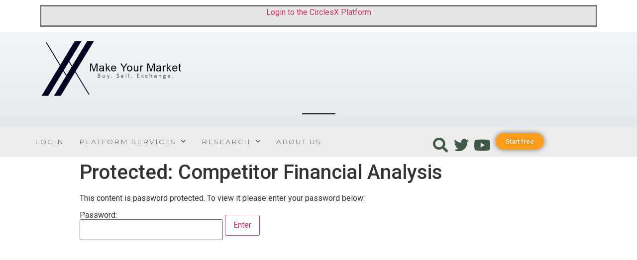

--- FILE ---
content_type: text/html; charset=UTF-8
request_url: https://www.circlesx.com/competitor-financials-comps/
body_size: 22091
content:
<!doctype html>
<html lang="en-US">
<head>
	<meta charset="UTF-8">
		<meta name="viewport" content="width=device-width, initial-scale=1">
	<link rel="profile" href="https://gmpg.org/xfn/11">
	<title>Competitor Financial Analysis | CirclesX</title>

<!-- All In One SEO Pack 3.7.1ob_start_detected [-1,-1] -->
<meta name="description" content="Competitor Financial Analysis"/>

<script type="application/ld+json" class="aioseop-schema">{"@context":"https://schema.org","@graph":[{"@type":"Organization","@id":"https://www.circlesx.com/#organization","url":"https://www.circlesx.com/","name":"CirclesX","sameAs":[]},{"@type":"WebSite","@id":"https://www.circlesx.com/#website","url":"https://www.circlesx.com/","name":"CirclesX","publisher":{"@id":"https://www.circlesx.com/#organization"},"potentialAction":{"@type":"SearchAction","target":"https://www.circlesx.com/?s={search_term_string}","query-input":"required name=search_term_string"}},{"@type":"WebPage","@id":"https://www.circlesx.com/competitor-financials-comps/#webpage","url":"https://www.circlesx.com/competitor-financials-comps/","inLanguage":"en-US","name":"Competitor Financial Analysis","isPartOf":{"@id":"https://www.circlesx.com/#website"},"breadcrumb":{"@id":"https://www.circlesx.com/competitor-financials-comps/#breadcrumblist"},"description":"Competitor Financial Analysis","image":{"@type":"ImageObject","@id":"https://www.circlesx.com/competitor-financials-comps/#primaryimage","url":"https://www.circlesx.com/wp-content/uploads/2021/07/VaultsX_ClaimsProcessing.png","width":582,"height":328},"primaryImageOfPage":{"@id":"https://www.circlesx.com/competitor-financials-comps/#primaryimage"},"datePublished":"2021-10-06T00:03:26-06:00","dateModified":"2021-10-06T00:32:15-06:00"},{"@type":"BreadcrumbList","@id":"https://www.circlesx.com/competitor-financials-comps/#breadcrumblist","itemListElement":[{"@type":"ListItem","position":1,"item":{"@type":"WebPage","@id":"https://www.circlesx.com/","url":"https://www.circlesx.com/","name":"CirclesX"}},{"@type":"ListItem","position":2,"item":{"@type":"WebPage","@id":"https://www.circlesx.com/competitor-financials-comps/","url":"https://www.circlesx.com/competitor-financials-comps/","name":"Competitor Financial Analysis"}}]}]}</script>
<link rel="canonical" href="https://www.circlesx.com/competitor-financials-comps/"/>
<!-- All In One SEO Pack -->
<link rel='dns-prefetch' href='//s.w.org'/>
<link rel="alternate" type="application/rss+xml" title="CirclesX &raquo; Feed" href="https://www.circlesx.com/feed/"/>
<link rel="alternate" type="application/rss+xml" title="CirclesX &raquo; Comments Feed" href="https://www.circlesx.com/comments/feed/"/>
		<script type="text/javascript">window._wpemojiSettings={"baseUrl":"https:\/\/s.w.org\/images\/core\/emoji\/13.0.0\/72x72\/","ext":".png","svgUrl":"https:\/\/s.w.org\/images\/core\/emoji\/13.0.0\/svg\/","svgExt":".svg","source":{"concatemoji":"https:\/\/www.circlesx.com\/wp-includes\/js\/wp-emoji-release.min.js?ver=5.5.5"}};!function(e,a,t){var n,r,o,i=a.createElement("canvas"),p=i.getContext&&i.getContext("2d");function s(e,t){var a=String.fromCharCode;p.clearRect(0,0,i.width,i.height),p.fillText(a.apply(this,e),0,0);e=i.toDataURL();return p.clearRect(0,0,i.width,i.height),p.fillText(a.apply(this,t),0,0),e===i.toDataURL()}function c(e){var t=a.createElement("script");t.src=e,t.defer=t.type="text/javascript",a.getElementsByTagName("head")[0].appendChild(t)}for(o=Array("flag","emoji"),t.supports={everything:!0,everythingExceptFlag:!0},r=0;r<o.length;r++)t.supports[o[r]]=function(e){if(!p||!p.fillText)return!1;switch(p.textBaseline="top",p.font="600 32px Arial",e){case"flag":return s([127987,65039,8205,9895,65039],[127987,65039,8203,9895,65039])?!1:!s([55356,56826,55356,56819],[55356,56826,8203,55356,56819])&&!s([55356,57332,56128,56423,56128,56418,56128,56421,56128,56430,56128,56423,56128,56447],[55356,57332,8203,56128,56423,8203,56128,56418,8203,56128,56421,8203,56128,56430,8203,56128,56423,8203,56128,56447]);case"emoji":return!s([55357,56424,8205,55356,57212],[55357,56424,8203,55356,57212])}return!1}(o[r]),t.supports.everything=t.supports.everything&&t.supports[o[r]],"flag"!==o[r]&&(t.supports.everythingExceptFlag=t.supports.everythingExceptFlag&&t.supports[o[r]]);t.supports.everythingExceptFlag=t.supports.everythingExceptFlag&&!t.supports.flag,t.DOMReady=!1,t.readyCallback=function(){t.DOMReady=!0},t.supports.everything||(n=function(){t.readyCallback()},a.addEventListener?(a.addEventListener("DOMContentLoaded",n,!1),e.addEventListener("load",n,!1)):(e.attachEvent("onload",n),a.attachEvent("onreadystatechange",function(){"complete"===a.readyState&&t.readyCallback()})),(n=t.source||{}).concatemoji?c(n.concatemoji):n.wpemoji&&n.twemoji&&(c(n.twemoji),c(n.wpemoji)))}(window,document,window._wpemojiSettings);</script>
		<style type="text/css">img.wp-smiley,img.emoji{display:inline!important;border:none!important;box-shadow:none!important;height:1em!important;width:1em!important;margin:0 .07em!important;vertical-align:-.1em!important;background:none!important;padding:0!important}</style>
	<link rel='stylesheet' id='sb_instagram_styles-css' href='https://www.circlesx.com/wp-content/plugins/instagram-feed/css/sb-instagram-2-2.min.css?ver=2.4.7' type='text/css' media='all'/>
<link rel='stylesheet' id='wp-block-library-css' href='https://www.circlesx.com/wp-includes/css/dist/block-library/style.min.css?ver=5.5.5' type='text/css' media='all'/>
<link rel='stylesheet' id='contact-form-7-css' href='https://www.circlesx.com/wp-content/plugins/contact-form-7/includes/css/styles.css?ver=5.2.2' type='text/css' media='all'/>
<link rel='stylesheet' id='wpdm-font-awesome-css' href='https://www.circlesx.com/wp-content/plugins/download-manager/assets/fontawesome/css/all.min.css?ver=5.5.5' type='text/css' media='all'/>
<link rel='stylesheet' id='wpdm-front-bootstrap-css' href='https://www.circlesx.com/wp-content/plugins/download-manager/assets/bootstrap/css/bootstrap.min.css?ver=5.5.5' type='text/css' media='all'/>
<link rel='stylesheet' id='wpdm-front-css' href='https://www.circlesx.com/wp-content/plugins/download-manager/assets/css/front.css?ver=5.5.5' type='text/css' media='all'/>
<link rel='stylesheet' id='email-before-download-css' href='https://www.circlesx.com/wp-content/plugins/email-before-download/public/css/email-before-download-public.css?ver=5.1.9' type='text/css' media='all'/>
<link rel='stylesheet' id='graphina-charts-for-elementor-public-css' href='https://www.circlesx.com/wp-content/plugins/graphina-elementor-charts-and-graphs/elementor/css/graphina-charts-for-elementor-public.css?ver=1.5.3' type='text/css' media='all'/>
<link rel='stylesheet' id='pdf-generator-addon-for-elementor-page-builder-css' href='https://www.circlesx.com/wp-content/plugins/pdf-generator-addon-for-elementor-page-builder/public/css/pdf-generator-addon-for-elementor-page-builder-public.css?ver=1.4.0' type='text/css' media='all'/>
<link rel='stylesheet' id='wp-polls-css' href='https://www.circlesx.com/wp-content/plugins/wp-polls/polls-css.css?ver=2.75.6' type='text/css' media='all'/>
<style id='wp-polls-inline-css' type='text/css'>
.wp-polls .pollbar {
	margin: 1px;
	font-size: 6px;
	line-height: 8px;
	height: 8px;
	background-image: url('https://www.circlesx.com/wp-content/plugins/wp-polls/images/default/pollbg.gif');
	border: 1px solid #c8c8c8;
}

</style>
<link rel='stylesheet' id='dlm-frontend-css' href='https://www.circlesx.com/wp-content/plugins/download-monitor/assets/css/frontend.css?ver=5.5.5' type='text/css' media='all'/>
<link rel='stylesheet' id='hello-elementor-css' href='https://www.circlesx.com/wp-content/themes/hello-elementor/style.min.css?ver=2.2.0' type='text/css' media='all'/>
<link rel='stylesheet' id='hello-elementor-theme-style-css' href='https://www.circlesx.com/wp-content/themes/hello-elementor/theme.min.css?ver=2.2.0' type='text/css' media='all'/>
<link rel='stylesheet' id='elementor-icons-css' href='https://www.circlesx.com/wp-content/plugins/elementor/assets/lib/eicons/css/elementor-icons.min.css?ver=5.9.1' type='text/css' media='all'/>
<link rel='stylesheet' id='elementor-animations-css' href='https://www.circlesx.com/wp-content/plugins/elementor/assets/lib/animations/animations.min.css?ver=3.0.11' type='text/css' media='all'/>
<link rel='stylesheet' id='elementor-frontend-legacy-css' href='https://www.circlesx.com/wp-content/plugins/elementor/assets/css/frontend-legacy.min.css?ver=3.0.11' type='text/css' media='all'/>
<link rel='stylesheet' id='elementor-frontend-css' href='https://www.circlesx.com/wp-content/plugins/elementor/assets/css/frontend.min.css?ver=3.0.11' type='text/css' media='all'/>
<link rel='stylesheet' id='elementor-post-4027-css' href='https://www.circlesx.com/wp-content/uploads/elementor/css/post-4027.css?ver=1638552287' type='text/css' media='all'/>
<link rel='stylesheet' id='elementor-pro-css' href='https://www.circlesx.com/wp-content/plugins/elementor-pro/assets/css/frontend.min.css?ver=3.0.4' type='text/css' media='all'/>
<link rel='stylesheet' id='elementor-global-css' href='https://www.circlesx.com/wp-content/uploads/elementor/css/global.css?ver=1638552287' type='text/css' media='all'/>
<link rel='stylesheet' id='elementor-post-14-css' href='https://www.circlesx.com/wp-content/uploads/elementor/css/post-14.css?ver=1712021533' type='text/css' media='all'/>
<link rel='stylesheet' id='tablepress-default-css' href='https://www.circlesx.com/wp-content/plugins/tablepress/css/default.min.css?ver=1.12' type='text/css' media='all'/>
<link rel='stylesheet' id='ecs-styles-css' href='https://www.circlesx.com/wp-content/plugins/ele-custom-skin/assets/css/ecs-style.css?ver=3.0.0' type='text/css' media='all'/>
<link rel='stylesheet' id='google-fonts-1-css' href='https://fonts.googleapis.com/css?family=Roboto%3A100%2C100italic%2C200%2C200italic%2C300%2C300italic%2C400%2C400italic%2C500%2C500italic%2C600%2C600italic%2C700%2C700italic%2C800%2C800italic%2C900%2C900italic%7CRoboto+Slab%3A100%2C100italic%2C200%2C200italic%2C300%2C300italic%2C400%2C400italic%2C500%2C500italic%2C600%2C600italic%2C700%2C700italic%2C800%2C800italic%2C900%2C900italic%7CMontserrat%3A100%2C100italic%2C200%2C200italic%2C300%2C300italic%2C400%2C400italic%2C500%2C500italic%2C600%2C600italic%2C700%2C700italic%2C800%2C800italic%2C900%2C900italic&#038;ver=5.5.5' type='text/css' media='all'/>
<link rel='stylesheet' id='elementor-icons-shared-0-css' href='https://www.circlesx.com/wp-content/plugins/elementor/assets/lib/font-awesome/css/fontawesome.min.css?ver=5.12.0' type='text/css' media='all'/>
<link rel='stylesheet' id='elementor-icons-fa-solid-css' href='https://www.circlesx.com/wp-content/plugins/elementor/assets/lib/font-awesome/css/solid.min.css?ver=5.12.0' type='text/css' media='all'/>
<link rel='stylesheet' id='elementor-icons-fa-brands-css' href='https://www.circlesx.com/wp-content/plugins/elementor/assets/lib/font-awesome/css/brands.min.css?ver=5.12.0' type='text/css' media='all'/>
<script type='text/javascript' src='https://www.circlesx.com/wp-includes/js/jquery/jquery.js?ver=1.12.4-wp' id='jquery-core-js'></script>
<script type='text/javascript' src='https://www.circlesx.com/wp-content/plugins/download-manager/assets/bootstrap/js/bootstrap.bundle.min.js?ver=5.5.5' id='wpdm-front-bootstrap-js'></script>
<script type='text/javascript' id='frontjs-js-extra'>//<![CDATA[
var wpdm_url={"home":"https:\/\/www.circlesx.com\/","site":"https:\/\/www.circlesx.com\/","ajax":"https:\/\/www.circlesx.com\/wp-admin\/admin-ajax.php"};var wpdm_asset={"spinner":"<i class=\"fas fa-sun fa-spin\"><\/i>"};
//]]></script>
<script type='text/javascript' src='https://www.circlesx.com/wp-content/plugins/download-manager/assets/js/front.js?ver=3.1.17' id='frontjs-js'></script>
<script type='text/javascript' src='https://www.circlesx.com/wp-content/plugins/download-manager/assets/js/chosen.jquery.min.js?ver=5.5.5' id='jquery-choosen-js'></script>
<script type='text/javascript' id='graphina-charts-for-elementor-public-js-extra'>//<![CDATA[
var graphina_localize={"ajaxurl":"https:\/\/www.circlesx.com\/wp-admin\/admin-ajax.php","nonce":"1c438c1d92","graphinaAllGraphs":[],"graphinaAllGraphsOptions":[],"graphinaBlockCharts":[]};
//]]></script>
<script type='text/javascript' src='https://www.circlesx.com/wp-content/plugins/graphina-elementor-charts-and-graphs/elementor/js/graphina-charts-for-elementor-public.js?ver=1.5.3' id='graphina-charts-for-elementor-public-js'></script>
<script type='text/javascript' id='pdf-generator-addon-for-elementor-page-builder-js-extra'>//<![CDATA[
var rtw_pgaepb_obj={"ajax_url":"https:\/\/www.circlesx.com\/wp-admin\/admin-ajax.php","some_thing_msg":"Some Thing Went Wrong! Please Try Again"};
//]]></script>
<script type='text/javascript' src='https://www.circlesx.com/wp-content/plugins/pdf-generator-addon-for-elementor-page-builder/public/js/pdf-generator-addon-for-elementor-page-builder-public.js?ver=1.4.0' id='pdf-generator-addon-for-elementor-page-builder-js'></script>
<script type='text/javascript' id='ecs_ajax_load-js-extra'>//<![CDATA[
var ecs_ajax_params={"ajaxurl":"https:\/\/www.circlesx.com\/wp-admin\/admin-ajax.php","posts":"{\"page\":0,\"pagename\":\"competitor-financials-comps\",\"error\":\"\",\"m\":\"\",\"p\":0,\"post_parent\":\"\",\"subpost\":\"\",\"subpost_id\":\"\",\"attachment\":\"\",\"attachment_id\":0,\"name\":\"competitor-financials-comps\",\"page_id\":0,\"second\":\"\",\"minute\":\"\",\"hour\":\"\",\"day\":0,\"monthnum\":0,\"year\":0,\"w\":0,\"category_name\":\"\",\"tag\":\"\",\"cat\":\"\",\"tag_id\":\"\",\"author\":\"\",\"author_name\":\"\",\"feed\":\"\",\"tb\":\"\",\"paged\":0,\"meta_key\":\"\",\"meta_value\":\"\",\"preview\":\"\",\"s\":\"\",\"sentence\":\"\",\"title\":\"\",\"fields\":\"\",\"menu_order\":\"\",\"embed\":\"\",\"category__in\":[],\"category__not_in\":[],\"category__and\":[],\"post__in\":[],\"post__not_in\":[],\"post_name__in\":[],\"tag__in\":[],\"tag__not_in\":[],\"tag__and\":[],\"tag_slug__in\":[],\"tag_slug__and\":[],\"post_parent__in\":[],\"post_parent__not_in\":[],\"author__in\":[],\"author__not_in\":[],\"ignore_sticky_posts\":false,\"suppress_filters\":false,\"cache_results\":true,\"update_post_term_cache\":true,\"lazy_load_term_meta\":true,\"update_post_meta_cache\":true,\"post_type\":\"\",\"posts_per_page\":10,\"nopaging\":false,\"comments_per_page\":\"50\",\"no_found_rows\":false,\"order\":\"DESC\"}"};
//]]></script>
<script type='text/javascript' src='https://www.circlesx.com/wp-content/plugins/ele-custom-skin/assets/js/ecs_ajax_pagination.js?ver=3.0.0' id='ecs_ajax_load-js'></script>
<script type='text/javascript' src='https://www.circlesx.com/wp-content/plugins/ele-custom-skin/assets/js/ecs.js?ver=3.0.0' id='ecs-script-js'></script>
<link rel="https://api.w.org/" href="https://www.circlesx.com/wp-json/"/><link rel="alternate" type="application/json" href="https://www.circlesx.com/wp-json/wp/v2/pages/3942"/><link rel="EditURI" type="application/rsd+xml" title="RSD" href="https://www.circlesx.com/xmlrpc.php?rsd"/>
<link rel="wlwmanifest" type="application/wlwmanifest+xml" href="https://www.circlesx.com/wp-includes/wlwmanifest.xml"/> 
<link rel='shortlink' href='https://www.circlesx.com/?p=3942'/>
<link rel="alternate" type="application/json+oembed" href="https://www.circlesx.com/wp-json/oembed/1.0/embed?url=https%3A%2F%2Fwww.circlesx.com%2Fcompetitor-financials-comps%2F"/>
<link rel="alternate" type="text/xml+oembed" href="https://www.circlesx.com/wp-json/oembed/1.0/embed?url=https%3A%2F%2Fwww.circlesx.com%2Fcompetitor-financials-comps%2F&#038;format=xml"/>
<!-- start Simple Custom CSS and JS -->
<script type="text/javascript">var FBsearch_stop_words=["a","above","after","again","against","all","am","an","and","any","are","aren't","as","at","be","because","been","before","being","below","between","both","but","by","can't","cannot","could","couldn't","did","didn't","do","does","doesn't","doing","don't","down","during","each","few","for","from","further","had","hadn't","has","hasn't","have","haven't","having","he","he'd","he'll","he's","her","here","here's","hers","herself","him","himself","his","how","how's","i","i'd","i'll","i'm","i've","if","in","into","is","isn't","it","it's","its","itself","let's","me","more","most","mustn't","my","myself","no","nor","not","of","off","on","once","only","or","other","ought","our","ours","ourselves","out","over","own","same","shan't","she","she'd","she'll","she's","should","shouldn't","so","some","such","than","that","that's","the","their","theirs","them","themselves","then","there","there's","these","they","they'd","they'll","they're","they've","this","those","through","to","too","under","until","up","very","was","wasn't","we","we'd","we'll","we're","we've","were","weren't","what","what's","when","when's","where","where's","which","while","who","who's","whom","why","why's","with","won't","would","wouldn't","you","you'd","you'll","you're","you've","your","yours","yourself","yourselves"];var FBsearch_replace={'words':[{'word':'tip','replace_with':'FB'},{'word':'javscript','replace_with':'javascript'},{'word':'jqeury','replace_with':'jquery'}]};var FBsearch_weight={'weight':[{'url':'https://www.perfectdailygrind.com/2017/06/barista-guide-almond-milk-latte-art/','score':60},{'url':'https://www.healingtomato.com/vegan-ropa-vieja-recipe/','score':60},{'url':'https://www.starbucks.com/menu/drinks/espresso/cappuccino?foodZone=9999','score':30},{'url':'https://amoveablefeast.com/restaurant/menu/breakfast','score':10},{'url':'https://amoveablefeast.com/restaurant/menu/burger','score':110},{'url':'https://amoveablefeast.com/pages/restaurant','score':110}]};var FBsearch_stem={'words':[{'word':'e-mail','stem':'email'},{'word':'javascript','stem':'jquery'},{'word':'javascript','stem':'js'}]};var FBsearch_related={'Related':[{'search':'FB','related':'Search','include':1},{'search':'FB','related':'jQuery'},{'search':'FB','related':'Blog'},{'search':'FB','related':'Support'},{'search':'FB search','related':'Demo','include':1},{'search':'FB search','related':'Support'}]};var FBsearch_string_1='No title';var FBsearch_string_2='Showing results for';var FBsearch_string_3='Search instead for';var FBsearch_string_4='1 result';var FBsearch_string_5='results';var FBsearch_string_6='<';var FBsearch_string_7='>';var FBsearch_string_8='Nothing found.';var FBsearch_string_9='Common words are largely ignored.';var FBsearch_string_10='Related';var FBsearch_string_11='Search should be one character or more.';var FBsearch_string_12='Search should be';var FBsearch_string_13='characters or more.';var FBsearch_string_14='seconds';var FBsearch_string_15='Open Image';var FBsearch_string_16='Goto Page';var startTimer=new Date().getTime();</script>
<!-- end Simple Custom CSS and JS -->
<!-- start Simple Custom CSS and JS -->
<script type="text/javascript">var FBsearch={"pages":[{"title":"Foodie Body Mushroom Lasangne","text":"As promised, I’m back with a soul-warming meal to use with the Creamy Vegan Ricotta Cheese that I posted last week. And what’s a better fit than this Italian Spinach Mushroom Lasagna?","img":"http://www.foodiebody.com/images/veganmushroom.png","url":"http://www.foodiebody.com/veganmushroom.html"},{"title":"Flower Child Mother Earth","text":"ancient grains, sweet potato, portobello mushroom, avocado, cucumber, pistachio pesto, charred onion, leafy greens, red pepper miso vinaigrette, hemp seed","img":"http://www.foodiebody.com/images/MotherEarthFB.png","url":"https://www.iamaflowerchild.com/"},{"title":"Flower Child Glow Bowl","text":"spicy sweet potato noodle, bok choy, zucchini, onion, jalapeño, shiitake mushroom, coconut milk, sunflower butter","tags":"JavaScript","url":"https://www.iamaflowerchild.com/"},{"title":"Flower Child Thai Cashew Bowl","text":"zucchini, snap pea, celery, onion, shiitake mushroom, jalapeño, thai basil, cashew, red quinoa","img":"http://www.foodiebody.com/images/MotherEarthFB.png","url":"https://www.iamaflowerchild.com/"},{"title":"Paulies Yezzi","text":"Spinach, Roasted Tomatoes & Feta Cheese Sandwich","url":"https://pauliesrestaurant.com/index.html"},{"title":"Veggie Kabobs - Damn Delicious","text":"In a small bowl, whisk together olive oil, garlic, lemon juice, oregano and basil; season with salt and pepper, to taste the kabob. Thread mushrooms, tomatoes, bell peppers, onion and zucchini onto skewers. Place skewers onto a baking sheet. Brush olive oil mixture onto the skewers and let sit for 10-15 minutes","tags":"JavaScript","img":"http://www.foodiebody.com/images/VeggieKabob.png","url":"https://damndelicious.net/2014/08/22/vegetable-kabobs/"},{"title":"Fruit Kabobs  Amazing","text":"Looking for a way to get the kids to love an amazing snack? These fruit kabob are always a hit and take just minutes to put together. My kids also love apple nachos and chocolate fruit dip.","img":"http://www.foodiebody.com/images/FruitKabob.png","url":"https://www.dinneratthezoo.com/fruit-kabobs/"},{"title":"Best Ratatouille","text":"The ratatouille is also excellent the next day--cover with foil and reheat in a 350˚F (180˚C) oven for 15 minutes, or simply microwave to desired temperature...","img":"http://www.foodiebody.com/images/Ratatouille.png","url":"https://tasty.co/recipe/ratatouille"},{"title":"Grilled Portobello Mushroom Burgers","text":"I set out to make a great tasting grilled portobello mushroom burger that even a meat lover would love. The mushrooms are marinated then grilled and topped with melted Swiss Cheese, grilled red onion,  tomatoes, spinach, and avocado – yum!!","img":"http://www.foodiebody.com/images/portobelloburger.png","url":"https://www.skinnytaste.com/the-best-grilled-portobello-mushroom/"},{"title":"Sweet Potato Fries","text":"These addictive seasoned fries from Mark Bittman are actually baked, but we promise you won't miss the grease. The spice mix – garlic powder, paprika, salt and black pepper – can be used on regular potatoes as well (you'll just need to increase the baking time a bit)","img":"http://www.foodiebody.com/images/fries.png","url":"https://cooking.nytimes.com/recipes/1014647-sweet-potato-fries"},{"title":"Latte with Almond Milk","text":"If we care about our coffee, we should care about the milk we put into it – and that includes our dairy alternatives. Not all lactose-free milks are the same, just like not all coffee beans are the same. There are lots of alternative milks out there, and almond milk is one of the most popular varieties.  However, if you asked most baristas and coffee-lovers about it, they would be able to tell you surprisingly little this common coffee additive.","img":"http://www.foodiebody.com/images/JavaFoodieBody.png","url":"https://www.perfectdailygrind.com/2017/06/barista-guide-almond-milk-latte-art/"},{"title":"Starbucks Latte with Whole Milk","text":"Starbucks Caffe Latte Coffee.  Our dark, rich espresso balanced with steamed milk and a light layer of foam. A perfect milk forward warm up.with all the trimmings","img":"http://www.foodiebody.com/images/StarbucksLatte.jpg","url":"https://www.starbucks.com/menu/drinks/espresso/caffe-latte?foodZone=9999"},{"title":"Starbucks Cappuccino with Whole Milk","text":"Starbucks Cappuccino Coffee. Our Dark, rich espresso lies in wait under a smoothed and stretched layer of thick foam. It's truly the height of our baristas' craft with all the trimmings","img":"http://www.foodiebody.com/images/StarbucksCappuccino.jpg","url":"https://www.starbucks.com/menu/drinks/espresso/cappuccino?foodZone=9999"},{"title":"Starbucks Caramel Macchiato with Whole Milk","text":"Starbucks Caramel Macchiato Coffee. Freshly steamed milk with vanilla-flavored syrup is marked with espresso and topped with caramel drizzle for an oh-so-sweet finish","img":"http://www.foodiebody.com/images/StarbucksMacchiato.jpg","url":"https://www.starbucks.com/menu/drinks/espresso/caramel-macchiato?foodZone=9999"},{"title":"Foodie Body Iraqi Dolma Fusion","text":"Foodie Body Iraqi Dolma Fusion. This Middle Eastern dish is a family favorite. The blend of the spices coupled with the tartness of the lemon makes it out of this world. This recipe has been passed down in my family for many years.","img":"http://www.foodiebody.com/images/Dolma.png","url":"https://www.youtube.com/watch?v=VOE693-Cc5Q"},{"title":"Plant Based Ropa Vieja","text":"That’s how I came across “arroz con frijoles” that I made for Bowl-Me-Over’s Vegan Cuban Bowl.  I was so inspired by a conversation at the Cuban supermarket that I ran home and made Rice and Beans, Cuban style.","img":"http://www.foodiebody.com/images/vegan-ropa-vieja.png","url":"https://www.healingtomato.com/vegan-ropa-vieja-recipe/"},{"title":"Farmer's Market Field Fresh Carrots","text":"Farmer's Market Field Fresh Carrots. ","img":"http://www.foodiebody.com/images/FarmerCarrotsFoodieBody.png","url":"http://www.foodiebody.com/carrots.html"},{"title":"Cashew Hummus - Protein Power","text":"Cashew Hummus - Protein Power.  ","img":"http://www.foodiebody.com/images/CashewsHummus.png","url":"http://www.foodiebody.com/cashewhummus.html"},{"title":"Foodie Body Fusion - Gluten Free Rotationally Pastured Chicken Tenders","text":"Foodie Body Fusion - Gluten Free Rotationally Pastured Chicken Tenders. A higher grade than cage free, free range or pastured. The best ingredients available.","img":"http://www.foodiebody.com/images/FBChickenTenders.png","url":"https://www.youtube.com/watch?v=sUxLcsK_2rQ"},{"title":"Foodie Body Fusion - Iraqi - Biryani","text":"Foodie Body Fusion - Iraqi - Biryani - Gluten Free Rotationally Pastured Chicken Tenders. A higher grade than cage free, free range or pastured. The best ingredients available.","img":"http://www.foodiebody.com/images/Biryani-Iraqi.png","url":"http://www.foodiebody.com/Biryani-Iraqi.html"},{"title":"Escalantes - Fajitas","text":"Escalantes - Sizzling Fajitas","img":"http://www.foodiebody.com/images/ChickenFajitas.png","url":"https://www.escalantes.net/town-and-country-menus/"},{"title":"Escalantes - Queso Fundido","text":"Escalantes - Melted white cheese with poblano peppers and chorizo. Served with homemade corn tortillas.","img":"http://www.foodiebody.com/images/QuesoFundido.png","url":"https://www.escalantes.net/town-and-country-menus/"},{"title":"Escalantes - Tableside Guacamole","text":"Escalantes - Tableside Guacamole. Pure and simple… made fresh at your table.","img":"http://www.foodiebody.com/images/Guacamole.png","url":"https://www.escalantes.net/town-and-country-menus/"},{"title":"Lupe Tortilla - Tortilla Soup","text":"Lupe Tortilla - Tortilla Soup. Grilled chicken, tortilla strips, corn, tomatoes, cilantro, Jack cheese, poblano peppers & sliced avocado.","img":"http://www.foodiebody.com/images/tortillaSoup.png","url":"https://tex-mex.com/"},{"title":"Tiga Dega Na -West African Peanut Butter Stew","text":"Tiga Dega Na -West African Peanut Butter Stew. This is one of my favorite recipes I've ever made (and believe me, I've made a lot - most of them from this site). We scarfed down the entire thing in like two days - served it over brown rice, and used butternut squash instead of acorn, because that's what we had. Seriously, this stuff was amazing and easy ","img":"http://www.foodiebody.com/images/TigaDegeNa.png","url":"http://vegweb.com/recipes/tiga-dege-na-west-african-peanut-butter-stew"},{"title":"Starbucks Chicken & Quinoa Protein Bowl with Black Beans and Green","text":"Grilled chicken, raised without antibiotics, is tossed with a medium-spiced chile vinaigrette for a lively but not over the top kick. Mixed with fresh greens, tomatoes, roasted corn, black beans, jicama, paprika and cotija.. ","img":"http://www.foodiebody.com/images/ChickenQuinoaStarbucks.png","url":"https://www.starbucks.com/menu/food/bistro-boxes/chicken-quinoa-protein-bowl-with-black-beans-and-greens"},{"title":"Pappas Bros. Prime Filet Mignon","text":"Pappas Bros. Prime Filet Mignon 8 oz., 10 oz., 12 oz, Steak and Beef.","img":"http://www.foodiebody.com/images/PappasBrosFilet.png","url":"https://pappasbros.com/home/"},{"title":"Pappas Bros. Prime Colorado Rack of Lamb","text":"Pappas Bros. Prime Prime Colorado Rack of Lamb","img":"http://www.foodiebody.com/images/LambPappas.jpg","url":"https://pappasbros.com/home/"},{"title":"Pappas Bros. Prime Colorado Veal Chop","text":"Pappas Bros. Prime Prime Colorado Veal Chop 16 oz.","img":"http://www.foodiebody.com/images/VealChop.png","url":"https://pappasbros.com/home/"},{"title":"Fadi's Kabobs, Lamb, Chicken, Beef, Veggies","text":"Fadi's Kabob, Lamb, Chicken, Beef","img":"http://www.foodiebody.com/images/FadiKabob.png","url":"http://www.fadiscuisine.com/"},{"title":"Fadi's Falafel","text":"Fadi's Falafel, Chick Peas, Chickpeas, bread crumbs","img":"http://www.foodiebody.com/images/FadiFalafel.png","url":"http://www.fadiscuisine.com/"},{"title":"True Foods Kitchen Inside Out Quinoa Burger","text":"True Foods Kitchen Inside Out Quinoa Burger: hummus, tzatziki, tomato, butter lettuce, cucumber, red onion, avocado, feta","img":"http://www.foodiebody.com/images/Inside-Out-Quinoa-Burger-edit-sm.png","url":"https://www.truefoodkitchen.com/menu"},{"title":"Local Foods Plant Based Vegan Power Bowl","text":"Local Foods Plant Based Vegan Power Bowl.  Brown Rice, Kale, braised lentils, spiced sunflower seeds, seasonal vegetables, peas, avocado vinaigrette","img":"http://www.foodiebody.com/images/LFVeganPowerBowl.jpg","url":"http://www.houstonlocalfoods.com/Local_Village_Main%20Menu.pdf"},{"title":"Vegan Power Bowl","text":"This vegan power bowl is loaded with roasted sweet potatoes and kale, spicy chickpeas and a creamy white bean and apple cider vinegar dressing. Recipe from Terra’s Kitchen. Vegan + Gluten-free","img":"http://www.foodiebody.com/images/Vegan-Power-Bowl-2.png","url":"https://www.eatingbirdfood.com/vegan-power-bowl/"},{"title":"Starbucks Chai Latte","text":"Black tea infused with cinnamon, clove, and other warming spices is combined with steamed milk and topped with foam for the perfect balance of sweet and spicy","img":"http://www.foodiebody.com/images/SBChaiLatte.jpg","url":"https://www.starbucks.com/menu/drinks/tea/chai-latte?foodZone=9999"},{"title":"Starbucks Comfort Wellness Brewed Tea","text":"Balance your being with our herbal infusion crafted with lemon, ginger, fennel, licorice root and soothing mint","img":"http://www.foodiebody.com/images/SBComfortWellnessBrewedTea.jpg","url":"https://www.starbucks.com/menu/drinks/tea/comfort-wellness-brewed-tea?foodZone=9999"},{"title":"Starbucks Jade Citrus Mint Green Tea","text":"Bright citrus and rich China Chun Mee green tea base gets a hint of spearmint for a combination where refreshing meets refreshing.","img":"http://www.foodiebody.com/images/SBJadeCitrisMint.jpg","url":"https://www.starbucks.com/menu/drinks/tea/teavana-jade-citrus-mint-green-tea?foodZone=9999"},{"title":"True Foods - Spicy Panang Curry","text":"True Foods - Spicy Panang Curry. Sweet potato, pole bean, bok choy, carrot, thai basil, coconut shrimp broth","img":"http://www.foodiebody.com/images/TFSweetPanangCurry.png","url":"https://www.truefoodkitchen.com/menu"},{"title":"Spice Route - Punjabi Samosa","text":"Spice Route - Punjabi Samosa: flaky pastry filed with potatoes and veggies","img":"http://www.foodiebody.com/images/SRPunjabiSamosa.jpg","url":"https://spiceroutecuisine.com/menu/"},{"title":"Spice Route - Masala papadum","text":"Spice Route - Masala papadum: thin indian cracker topped with onions, tomatoes, chilies and spices","img":"http://www.foodiebody.com/images/SRMasalaPapadum.png","url":"https://spiceroutecuisine.com/menu/"},{"title":"Spice Route - Chana Masala","text":"Spice Route - Chana Masala: Garbanzo beans cooked in onion and tomato sauce","img":"http://www.foodiebody.com/images/SRChanaMasala.png","url":"https://spiceroutecuisine.com/menu/"},{"title":"Chengdu - Hot Pot","text":"Chengdu - Hot Pot: Shujiuxiang Hot Pot Restaurant: ","img":"http://www.foodiebody.com/images/ChengduHotPot.png","url":"http://www.shujiuxiang.com/"},{"title":"The Fish Times Sausalito - Grilled McFarland Springs Trout Steak with Braised Greens, Charred Yams and Kimchee","text":"The Fish Times Sausalito - Grilled McFarland Springs Trout Steak with Braised Greens, Charred Yams and Kimchee ","img":"http://www.foodiebody.com/images/Fish123SausalitoMcFarlandTrout.png","url":"https://www.331fish.com/"},{"title":"The Fish Times Sausalito - The Saigon Salmon Sandwich","text":"The Fish Times Sausalito - The Saigon Salmon Sandwich. Grilled marinated, wild salmon with a blend of fresh carrot, jalapeno, cilantro and house made Vietnamese ginger-scallion sauce atop a fresh roll. Served with a choice of chili-lime coleslaw, organic green salad or shoestring fries. ","img":"http://www.foodiebody.com/images/SaigonSalmonSandwich.png","url":"https://www.marinmagazine.com/saigon-salmon-sandwich/"},{"title":"Smoked Salmon, Cream Cheese, and Capers Bagel","text":"This open-face smoked salmon and cream cheese bagel is a great breakfast or brunch offering. Most grocery stores sell pre-sliced smoked salmon and cream cheese, which makes this recipe a snap.","img":"http://www.foodiebody.com/images/LocksSalmon.png","url":"https://www.thespruceeats.com/open-face-smoked-salmon-bagel-101094"},{"title":"Peter Luger's Steak for Two","text":"Peter Luger.  Luger’s was not the only thing doing in the small Brooklyn neighborhood. With the opening of the Williamsburg Bridge in December of 1903, Manhattan became far more accessible and a new crowd of businessmen crossed the East River. It was not until 1920 that Sol Forman, a seventeen year old who had dropped out of high school to work full-time lighting street lamps, established Forman Family with his siblings just across the street from Carl Luger’s.","img":"http://www.foodiebody.com/images/PL_Steak.png","url":"https://peterluger.com/"},{"title":"Braised Chicken Ceasar Salad","text":"Braised Chicken Ceasar Salad ","img":"http://www.foodiebody.com/images/ChickenCeasar.png","url":"https://www.foodnetwork.com/recipes/food-network-kitchen/grilled-chicken-ceasar-salad-recipe-2118200"},{"title":"Summer Berry Crisp","text":"Summer Berry Crisp: Juicy berries are marvelous nestled under a crispy top. This dessert is easy enough for a beginning baker to make and serve with pride. ","img":"http://www.foodiebody.com/images/summer-berry-crisp.png","url":"https://www.epicurious.com/recipes/food/views/summer-berry-crisp-240846"},{"title":"Foodie Body Jamaican Curry Chicken ","text":"Foodie Body Jamaican Curry Chicken. Coconut Milk, Rotationally pastured chicken, carrots, potatoes ","img":"http://www.foodiebody.com/images/JamaicanCurryChicken.png","url":"https://www.youtube.com/watch?v=chuSmDvC0Lg"},{"title":"Spicy Thai Peanut Sauce over Roasted Sweet Potatoes and Rice","text":"Spicy Thai Peanut Sauce over Roasted Sweet Potatoes and Rice. Bold and spicy Thai peanut sauce drizzled over roasted sweet potatoes and bell peppers on a bed of rice. The sauce would also be great on stir-fries and salads, or as a dip for raw vegetables. This is a healthy vegetarian, vegan and gluten-free recipe.","img":"http://www.foodiebody.com/images/spicy-thai-peanut-sauce-over-roasted-sweet-potatoes-and-rice-3.png","url":"https://cookieandkate.com/spicy-thai-peanut-sauce-over-roasted-sweet-potatoes-and-rice/"},{"title":"Arnold Palmer","text":"Arnold Palmer - Iced Tea and Lemonade: Ice Tea","img":"http://www.foodiebody.com/images/ArnoldPalmer.jpg","url":"https://www.youtube.com/watch?v=chuSmDvC0Lg"},{"title":"Fabricate a Rotationally Pastured Grass Fed Chicken","text":"Fabricate a Rotationally Pastured Grass Fed Chicken with Erik Simpson of Foodie Body","img":"http://www.foodiebody.com/images/FoodieBodyChicken.png","url":"https://www.youtube.com/watch?v=mzaEr0Nnt-c&t=17s"},{"title":"Foodie Body Carrot Orange Juice","text":"Foodie Body Carrot Orange Juice - Carrot and orange make a great pair, especially in this juice, which is a good source of both vitamins C and K. It also contains Beta-carotene, which is converted to vitamin A in the body-good for skin and night vision. Be sure to drink your juice as soon as possible after it's made for the most nutritious bang. Adding chia seeds helps replace the fiber that is lost in the juicing process.","img":"http://www.foodiebody.com/images/FBCarrotOrange.png","url":"https://www.foodnetwork.com/recipes/food-network-kitchen/carrot-orange-juice-3362401"},{"title":"Foodie Body Carrot Juice","text":"Foodie Body Carrot Juice - Carrot juice has a particularly high content of β-carotene, a source of vitamin A, but it is also high in B complex vitamins like folate, and many minerals including calcium, copper, magnesium, potassium, phosphorus, and iron. A study of breast cancer survivors looked at the effect of carrot juice on levels of carotenoids, markers of oxidative stress, and markers of inflammation in the blood.","img":"http://www.foodiebody.com/images/carrot.png","url":"https://www.medicalnewstoday.com/articles/320297.php"},{"title":"Foodie Body Lentil Dal & Spinach Soup","text":"Foodie Body Lentil Dal & Spinach Soup - Vegetable Stock, onions, water, cabbage, celery, mushrooms, carrots, turnips, black peppercorns, mustard seed, dill weed, thyme, bay leaves, marjoram, diced tomatoes, coconut milk, red lentils, spinach, lime juice, olive oil, spices, sea salt, Garlic, turmeric","img":"http://www.foodiebody.com/images/LentilSpinachFB.png","url":"https://www.acedarspoon.com/moroccan-carrot-red-lentil-soup/"},{"title":"Foodie Body Crabby Patty","text":"Foodie Body Crabby Patty.  Tomato, dill pickle, red onion, herg marinated tofu feta, sweet herb tahini dressing on local wheat bun. It’s really easy to make vegan crab cakes with jackfruit.","img":"http://www.foodiebody.com/images/JackFruitCrabbyPattyFB.png","url":"http://www.foodiebody.com/crabbypatty.html"},{"title":"Foodie Body Spinach Dosa","text":"Foodie Body Spinach Dosa. I’ve been eating my Cauliflower and Chickpea Masala with a piece of naan bread to scoop up that delicious sauce, but this dish would be equally as good over a bed of hot rice. Either way it’s creamy, spicy, and oh so delish!","img":"http://www.foodiebody.com/images/SpinachDosaFB.png","url":"http://www.foodiebody.com/spinachDosa.html"},{"title":"Foodie Body Hemp Parmesan","text":"Foodie Body Hemp Parmesan. Wonderful on Zucchini Pasta or Whole Wheat Pasta. Amazing source of protein, calcium, iron, magnesium, phosphorus, potassium, zinc, folate, vitamin C, vitamin B, vitamin A, vitamin E","img":"http://www.foodiebody.com/images/hempParmFB.png","url":"http://www.foodiebody.com/hempParm.html"},{"title":"Foodie Body Earth","text":"Foodie Body Earth. Cashew Pesto, braised onion, red pepper, hemp seeds, portobello mushroom, ancient grains, avocado, cucumber. Amazing source of protein, calcium, iron, magnesium, phosphorus, potassium, zinc, folate, vitamin C, vitamin B, vitamin A, vitamin E","img":"http://www.foodiebody.com/images/MotherEarthFB.png","url":"http://www.foodiebody.com/earthFB.html"},{"title":"Foodie Body Quinoa Stuffed Peppers with Hummus Dipping Sauce","text":"Ingredients: Quinoa, Peppers, Broccoli, Onion, Jalapeno, Amazing source of protein, calcium, iron, magnesium, phosphorus, potassium, zinc, folate, vitamin C, vitamin B, vitamin A, vitamin E","img":"http://www.foodiebody.com/images/stuffedPepperHummus.png","url":"http://www.foodiebody.com/stuffedPepperHummusFB.html"},{"title":"Foodie Body Buddha Bowl","text":"Ingredients: Quinoa, Lentils, Arugula, Portobello, Peppers, Broccoli, Carmelized Onion, Jalapeno, Japanese sweet potato. Amazing source of protein, calcium, iron, magnesium, phosphorus, potassium, zinc, folate, vitamin C, vitamin B, vitamin A, vitamin E. Perfect for lunch or Dinner.","img":"http://www.foodiebody.com/images/BuddhaBowlFB.png","url":"http://www.foodiebody.com/BuddhaBowlFB.html"},{"title":"Foodie Body Sweet Potato and Chickpea Coconut Curry","text":"Sweet Potato and Chickpea Coconut Curry – An EASY one-skillet curry that’s ready in 30 minutes and is layered with so many fabulous flavors!! HEALTHY comfort food that tastes AMAZING!!  And holy moly, let’s talk about the flavor explosion going on. Onions are sautéed in coconut oil with garlic, ginger, and coriander before adding Thai red curry paste, coconut milk, lime juice, soy sauce, and finishing the dish with spinach and cilantro.Ingredients: Quinoa, Lentils, Arugula, Portobello, Peppers, Broccoli, Carmelized Onion, Jalapeno, Japanese sweet potato. Amazing source of protein, calcium, iron, magnesium, phosphorus, potassium, zinc, folate, vitamin C, vitamin B, vitamin A, vitamin E","img":"http://www.foodiebody.com/images/sweetpotatocurryFB.png","url":"http://www.foodiebody.com/SweetPotatoCurryFB.html"},{"title":"So Delicious Ice Cream Toasted Coconut Key Lime","text":"Ingredients: ORGANIC COCONUTMILK (FILTERED WATER, ORGANIC COCONUT), ORGANIC CANE SUGAR, ORGANIC COCONUT OIL, KEY LIME SWIRL (FILTERED WATER, ORGANIC CANE SUGAR, KEY LIME JUICE CONCENTRATE, ORGANIC RICE STARCH, NATURAL FLAVOR, CITRIC ACID, GUAR GUM), ORGANIC TAPIOCA SYRUP, ORGANIC TOASTED COCONUT, PEA PROTEIN, LOCUST BEAN GUM, GUAR GUM.","img":"http://www.foodiebody.com/images/TstdKeyLime_big.png","url":"http://sodeliciousdairyfree.com/products/coconut-milk-frozen-desserts/toasted-coconut-key-lime"},{"title":"So Delicious Ice Cream Chocolate","text":"Ingredients: Organic Coconutmilk (Filtered Water, Organic Coconut), Organic Cane Sugar, Organic Coconut Oil, Cocoa (Processed with Alkali), Organic Tapioca Syrup, Pea Protein, Natural Flavor, Guar Gum.","img":"http://www.foodiebody.com/images/SD_2907_Frozen_Coconut_PT_Chocolate.png","url":"http://sodeliciousdairyfree.com/products/coconut-milk-frozen-desserts/chocolate"},{"title":"Happy Veggie Plate","text":"Happy Veggie Patty Plate lunch packed with protein and minerals ... WF, V, or V1 NEW ... Our awesome new house made Happy Veggie Patty, topped with avocado, served with sautéed broccoli, zucchini, & carrots, with brown rice (V) or basil-pesto rice (V1). Choice of marinara, tomatillo, or chipotle sauce","img":"http://www.foodiebody.com/images/HappyVeggiePlateAMF.png","url":"https://amoveablefeast.com/restaurant/menu/Feast"},{"title":"Garden Burger","text":"A Moveable Feast GardenBurger. On a wholewheat bun with lettuce, tomato, red onion and dill pickles and your choice of plain or chipotle mayo, Dijon or regular mustard.  Served with Blue Corn Tortilla Chips.","img":"http://www.foodiebody.com/images/AMFGardenBurger.png","url":"https://amoveablefeast.com/restaurant/menu/burger"},{"title":"Big Veggie Bowl .... WF, V, Paleo","text":"A Moveable Feast Big Veggie Bowl .... WF, V, Paleo. Everything in the kitchen cooked to perfection and served with your choice of marinara, tomatillo, chipotle, or tomato curry sauce.","img":"http://www.foodiebody.com/images/BigVeggieBowlAMF.png","url":"https://amoveablefeast.com/pages/restaurant"},{"title":"The works Pancakes A Movable Feast","text":"Two multigrain pancakes & two eggs any style & your choice of vegetarian or chicken sausage.","img":"http://www.foodiebody.com/images/MultiGrainPancake.png","url":"https://amoveablefeast.com/restaurant/menu/breakfast"},{"title":"Huevos Rancheros A Movable Feast","text":"Two eggs over easy served on corn tortilla with chipotle sauce, refried beans, pico de gallo, guacamole & your choice of vegetarian or chicken sausage.","img":"http://www.foodiebody.com/images/HuevosRancherosAMF.png","url":"https://amoveablefeast.com/restaurant/menu/breakfast"},{"title":"Cauliflower Pizza","text":"Out of this world Cauliflower Pizza","img":"http://www.foodiebody.com/images/CauliflowerPizza.png","url":"http://foodiebody.com/CauliflowerPizzaFB.html"},{"title":"Best and Worst Foods for Sex","text":"It can take more than just a few candles and a Marvin Gaye song to feel sexy. A healthy lifestyle—from the food you eat to the exercise you do—can make you look and feel better, and improve your sex life, too. At the same time, some foods can be mood- and libido-killers.","img":"http://www.foodiebody.com/images/FBSex.png","url":"http://foodiebody.com/FBSex.html"},{"title":"Beet Fettucini Alfredo by Foodie Body","text":"Cashew luxury with beet brilliance topped with Cashew nut cheese alfredo and herbs","img":"http://www.foodiebody.com/images/BeetAlfredoFB2.png","url":"http://foodiebody.com/BeetAlfredoFB.html"},{"title":"Shitake Pasta Decadence by Foodie Body","text":"Out of this world Shitake Carbonara Pasta","img":"http://www.foodiebody.com/images/ShitakeCarbonaraFB.png","url":"http://foodiebody.com/ShitakeCarbonaraFB.html"},{"title":"Pulled Shroom Sandwich by Foodie Body","text":"Pulled Mushshroom Sandwich with kale slaw by Foodie Body: Ingredients: Portobello, Shreded Carrots, Chiffonade Kale (roll up and slice), Red Onion ,2 Tablespoons Apple Cider Vinegar to break down kale, 1 generous scoop hummus, 1/2 lemon, salt, pepper","img":"http://www.foodiebody.com/images/PulledShroomSandwich.png","url":"http://foodiebody.com/PulledShroomSandwichFB.html"},{"title":"Sliced Mango over Coconut Milk Chia by Foodie Body","text":"Sliced Mango over Coconut Milk Chia by Foodie Body: Ingredients: 4 tablespoons organic Chia, 1 cup Organic Coconut Milk, Sliced Ripe Mango, Toasted Coconut flakes,  Roasted Almonds, Sprig of Mint, 1/2 lemon squeezed","img":"http://www.foodiebody.com/images/MangoOvernightChiaCoconutPinapple.png","url":"http://foodiebody.com/MangoOvernightChiaCoconutPinappleFB.html"}]};</script>
<!-- end Simple Custom CSS and JS -->
<!-- start Simple Custom CSS and JS -->
<script type="text/javascript">(function($){$.fn.FBsearch=function(options){var set=$.extend({'contextBuffer':60,'contextLength':60,'contextStart':90,'debug':false,'descriptiveWords':25,'footerPages':3,'highlightTerms':true,'imageZoom':true,'minimumLength':3,'newWindow':false,'show':10,'showContext':true,'showRelated':true,'showTime':true,'showTitleCount':true,'showURL':true,'wholeWords':true},options);return this.each(function(){var FBsearch_t_c=0;var FB_search_w='';if(set.newWindow){FB_search_w=' target="_blank"';}function getURLP(name){var locSearch=location.search;var splitted=(new RegExp('[?|&]'+name+'='+'([^&;]+?)(&|#|;|$)').exec(locSearch)||[,""]);var searchString=splitted[1].replace(/\+/g,'%20');try{searchString=decodeURIComponent(searchString);}catch(e){searchString=unescape(searchString);}return searchString||null;}if(getURLP('q')){$('#FB_search_input').val(getURLP('q'));getFBSearch(0,true);}$(this).keyup(function(event){if(event.keyCode=='13'){getFBSearch(0,true);}});function getFBSearch(start,replace){window.scrollTo(0,0);var out='';var show_replace=false;var show_stop=false;var standard=true;var c=0;var found=[];var d_o=$('#FB_search_input').val();d_o=d_o.replace(/\+/g,' ').replace(/\s\s+/g,' ');d_o=$.trim(d_o);var d=d_o.toLowerCase();if((d.match("^\"")&&d.match("\"$"))||(d.match("^'")&&d.match("'$"))){standard=false;}var d_w=d.split(' ');if(standard){d='';for(var i=0;i<d_w.length;i++){var a_w=true;for(var f=0;f<FBsearch_stop_words.length;f++){if(d_w[i]==FBsearch_stop_words[f]){a_w=false;show_stop=true;}}if(a_w){d=d+' '+d_w[i];}}d=$.trim(d);d_w=d.split(' ');}else{d=d.substring(1,d.length-1);}if(d.length>=set.minimumLength){if(standard){if(replace){var d_r=d;for(var i=0;i<d_w.length;i++){for(var f=0;f<FBsearch_replace.words.length;f++){if(d_w[i]==FBsearch_replace.words[f].word){d=d.replace(d_w[i],FBsearch_replace.words[f].replace_with);show_replace=true;}}}d_w=d.split(' ');}var d_t=d;for(var i=0;i<d_w.length;i++){for(var f=0;f<FBsearch_stem.words.length;f++){if(d_w[i]==FBsearch_stem.words[f].word){d_t=d_t+' '+FBsearch_stem.words[f].stem;}}}d_w=d_t.split(' ');for(var i=0;i<FBsearch.pages.length;i++){var score=0;var s_t=FBsearch.pages[i].text;for(var f=0;f<d_w.length;f++){if(set.wholeWords){var pat=new RegExp('\\b'+d_w[f]+'\\b','gi');}else{var pat=new RegExp(d_w[f],'gi');}if(FBsearch.pages[i].title.search(pat)!=-1){var m_c=FBsearch.pages[i].title.match(pat).length;score+=(20*m_c);}if(FBsearch.pages[i].text.search(pat)!=-1){var m_c=FBsearch.pages[i].text.match(pat).length;score+=(20*m_c);}if(FBsearch.pages[i].tags){if(FBsearch.pages[i].tags.search(pat)!=-1){var m_c=FBsearch.pages[i].tags.match(pat).length;score+=(10*m_c);}}if(FBsearch.pages[i].url.search(pat)!=-1){score+=20;}if(score!=0){for(var e=0;e<FBsearch_weight.weight.length;e++){if(FBsearch.pages[i].url==FBsearch_weight.weight[e].url){score+=FBsearch_weight.weight[e].score;}}}if(d_w[f].match('^-')){pat=new RegExp(d_w[f].substring(1),'i');if(FBsearch.pages[i].title.search(pat)!=-1||FBsearch.pages[i].text.search(pat)!=-1||FBsearch.pages[i].tags.search(pat)!=-1){score=0;}}}if(score!=0){found.push({"score":score,"title":FBsearch.pages[i].title,"desc":s_t,"img":FBsearch.pages[i].img,"url":FBsearch.pages[i].url,"note":FBsearch.pages[i].note});c++;}}}else{for(var i=0;i<FBsearch.pages.length;i++){var score=0;var s_t=FBsearch.pages[i].text;var pat=new RegExp(d,'gi');if(FBsearch.pages[i].title.search(pat)!=-1){var m_c=FBsearch.pages[i].title.match(pat).length;score+=(20*m_c);}if(FBsearch.pages[i].text.search(pat)!=-1){var m_c=FBsearch.pages[i].text.match(pat).length;score+=(20*m_c);}if(FBsearch.pages[i].tags){if(FBsearch.pages[i].tags.search(pat)!=-1){var m_c=FBsearch.pages[i].tags.match(pat).length;score+=(10*m_c);}}if(FBsearch.pages[i].url.search(pat)!=-1){score+=20;}if(score!=0){for(var e=0;e<FBsearch_weight.weight.length;e++){if(FBsearch.pages[i].url==FBsearch_weight.weight[e].url){score+=FBsearch_weight.weight[e].score;}}}if(score!=0){found.push({"score":score,"title":FBsearch.pages[i].title,"desc":s_t,"img":FBsearch.pages[i].img,"url":FBsearch.pages[i].url,"note":FBsearch.pages[i].note});c++;}}}if(c!=0){if(set.showTitleCount&&FBsearch_t_c==0){var title=document.title;document.title='('+c+') '+title;FBsearch_t_c++;}if(c==1){out+='<div id="FB_search_results_count">'+FBsearch_string_4;}else{var c_c=c.toString().replace(/\B(?=(\d{3})+(?!\d))/g,",");out+='<div id="FB_search_results_count">'+c_c+' '+FBsearch_string_5;}if(set.showTime){var endTimer=new Date().getTime();var time=(endTimer-startTimer)/1000;out+=' ('+time.toFixed(2)+' '+FBsearch_string_14+')';set.showTime=false;}out+='</div>';if(set.showRelated&&standard){var ront='';f=0;for(var i=0;i<FBsearch_related.Related.length;i++){if(d==FBsearch_related.Related[i].search){if(!f){out+='<div class="FB_search_related">'+FBsearch_string_10+': ';}if(show_replace){d_o=d;}if(FBsearch_related.Related[i].include){var r_d=d_o+' '+FBsearch_related.Related[i].related;}else{var r_d=FBsearch_related.Related[i].related;}ront+='<a class="FB_search_related_btn" id="'+r_d+'">'+FBsearch_related.Related[i].related+'</a>, ';f++;}}if(f){ront=ront.slice(0,-2);ront+='.</div>';out+=ront;}}if(show_replace){out+='<div id="FB_search_replace">'+FBsearch_string_2+' '+d+'. '+FBsearch_string_3+' <a id="FB_search_replaced">'+d_r+'</a></div>';}found.sort(function(a,b){return b.score-a.score});var l_o=0;if(set.imageZoom){out+='<div id="FB_search_image_modal"><div class="FB_search_image_close">&#10005;</div><div class="FB_search_image_block"><a id="FB_search_zoom_url"><img id="FB_search_zoom_img"></a><div id="FB_search_zoom_text"></div></div></div>';}for(var i=0;i<found.length;i++){if(l_o>=start&&l_o<set.show+start){out+='<div class="FB_search_result">';out+='<div class="FB_search_content_title"><a href="'+found[i].url+'"'+FB_search_w+'>'+found[i].title+'</a></div>';if(set.debug){out+='<div class="FB_search_content_debug">Score: '+found[i].score+'</div>';}if(set.showURL){var s_u=found[i].url.toLowerCase();if(s_u.indexOf('http://')==0){s_u=s_u.slice(7);}out+='<div class="FB_search_content_url"><a href="'+found[i].url+'"'+FB_search_w+'>'+s_u+'</a></div>';}if(found[i].img){if(set.imageZoom){out+='<div class="FB_search_image"><img class="FB_search_img FB_search_image_zoom" src="'+found[i].img+'" alt="'+found[i].title+'" data-url="'+found[i].url+'"></div>';}else{out+='<div class="FB_search_image"><a href="'+found[i].url+'"'+FB_search_w+'><img class="FB_search_img" src="'+found[i].img+'" alt="'+found[i].title+'"></a></div>';}}if(found[i].desc){var t=found[i].desc;if(set.showContext){d_w=d.split(' ');var s_1=found[i].desc.toLowerCase().indexOf(d_w[0]);if(s_1>set.contextStart){var t_1=t.substr(s_1-set.contextBuffer);var s_2=t_1.indexOf(' ');t_1=t.substr(s_1-set.contextBuffer+s_2);t_1=$.trim(t_1);if(t_1.length>set.contextLength){t='... '+t_1;}}}if(standard){d_w=d.split(' ');for(var f=0;f<d_w.length;f++){if(set.highlightTerms){var patr=new RegExp('('+d_w[f]+')','gi');t=t.replace(patr,"<h0011>$1<h0012>");}}}else if(set.highlightTerms){var patr=new RegExp('('+d+')','gi');t=t.replace(patr,"<span class=\"FB_search_content_bold\">$1</span>");}var t_d='';var t_w=t.split(' ');if(t_w.length<set.descriptiveWords){t_d=t;}else{for(var f=0;f<set.descriptiveWords;f++){t_d+=t_w[f]+' ';}}t_d=$.trim(t_d);if(t_d.charAt(t_d.length-1)!='.'){t_d+=' ...';}t_d=t_d.replace(/h0011/g,'span class=\"FB_search_content_bold\"');t_d=t_d.replace(/h0012/g,'/span');out+='<div class="FB_search_content_text">'+t_d+'</div>';}if(found[i].note){out+='<div class="FB_search_note">'+found[i].note+'</div>';}out+='</div>';}l_o++;}if(c>set.show){var pages=Math.ceil(c/set.show);var page=(start/set.show);if(set.footerPages<3){set.footerPages=3;}out+='<div id="FB_search_foot"><ul id="FB_search_foot_boxes">';if(start>0){out+='<li role="navigation"><a class="FB_search_foot_box" accesskey="b" id="'+(start-set.show)+'_'+replace+'">'+FBsearch_string_6+'</a></li>';}if(page<=2){var p_b=pages;if(pages>set.footerPages){p_b=set.footerPages;}for(var f=0;f<p_b;f++){if(f==page){out+='<li class="current" role="navigation">'+(f+1)+'</li>';}else{out+='<li role="navigation"><a class="FB_search_foot_box" id="'+(f*set.show)+'_'+replace+'">'+(f+1)+'</a></li>';}}}else{var p_b=page+set.footerPages-1;if(p_b>pages){p_b=pages;}for(var f=page-1;f<p_b;f++){if(f==page){out+='<li class="current" role="navigation">'+(f+1)+'</li>';}else{out+='<li role="navigation"><a class="FB_search_foot_box" id="'+(f*set.show)+'_'+replace+'">'+(f+1)+'</a></li>';}}}if(page+1!=pages){out+='<li role="navigation"><a class="FB_search_foot_box" accesskey="m" id="'+(start+set.show)+'_'+replace+'">'+FBsearch_string_7+'</a></li>';}out+='</ul></div>';}}else{out+='<div id="FB_search_error">'+FBsearch_string_8+'</div>';}}else{if(show_stop){out+='<div id="FB_search_error">'+FBsearch_string_8+' '+FBsearch_string_9+'</div>';}else{if(set.minimumLength==1){out+='<div id="FB_search_error">'+FBsearch_string_11+'</div>';}else{out+='<div id="FB_search_error">'+FBsearch_string_12+' '+set.minimumLength+' '+FBsearch_string_13+'</div>';}}}$('#FB_search_content').hide().html(out).slideDown(200);$('#FB_search_replaced').click(function(){getFBSearch(0,false);});$('.FB_search_related_btn').click(function(){$('#FB_search_input').val($(this).attr('id'));getFBSearch(0,true);});$('.FB_search_image_zoom').click(function(){$('#FB_search_image_modal').fadeIn(300);$('#FB_search_zoom_img').attr('src',this.src);var z_u=$(this).attr('data-url');$('#FB_search_zoom_url').attr('href',z_u);var z_o=this.alt+'<div class="FB_search_zoom_options"><a href="'+this.src+'" target="_blank">'+FBsearch_string_15+'</a>&nbsp; <a href="'+z_u+'">'+FBsearch_string_16+'</a></div>';$('#FB_search_zoom_text').html(z_o);});$('.FB_search_image_close').click(function(){$('#FB_search_image_modal').fadeOut(300);});$('.FB_search_foot_box').click(function(){var id_v=$(this).attr('id');var id_a=id_v.split('_');getFBSearch(parseInt(id_a[0]),id_a[1]);});}});};})(jQuery);</script>
<!-- end Simple Custom CSS and JS -->

        <script>var wpdm_site_url='https://www.circlesx.com/';var wpdm_home_url='https://www.circlesx.com/';var ajax_url='https://www.circlesx.com/wp-admin/admin-ajax.php';var wpdm_ajax_url='https://www.circlesx.com/wp-admin/admin-ajax.php';var wpdm_ajax_popup='0';</script>
        <style>.wpdm-download-link.btn.btn-primary.{border-radius:4px}</style>


        <!-- Analytics by WP-Statistics v12.6.13 - https://wp-statistics.com/ -->
<script type="text/javascript" src="https://www.w3counter.com/tracker.js?id=&wphead=true"></script>
<link rel="icon" href="https://www.circlesx.com/wp-content/uploads/2020/09/cropped-Exchange-Graphic-1.1-32x32.png" sizes="32x32"/>
<link rel="icon" href="https://www.circlesx.com/wp-content/uploads/2020/09/cropped-Exchange-Graphic-1.1-192x192.png" sizes="192x192"/>
<link rel="apple-touch-icon" href="https://www.circlesx.com/wp-content/uploads/2020/09/cropped-Exchange-Graphic-1.1-180x180.png"/>
<meta name="msapplication-TileImage" content="https://www.circlesx.com/wp-content/uploads/2020/09/cropped-Exchange-Graphic-1.1-270x270.png"/>
<meta name="generator" content="WordPress Download Manager 3.1.17"/>
            <link rel="stylesheet" href="https://fonts.googleapis.com/css?family=Rubik:400,500"/><style>.w3eden .fetfont,.w3eden .btn,.w3eden .btn.wpdm-front h3.title,.w3eden .wpdm-social-lock-box .IN-widget a span:last-child,.w3eden #xfilelist .panel-heading,.w3eden .wpdm-frontend-tabs a,.w3eden .alert:before,.w3eden .panel .panel-heading,.w3eden .discount-msg,.w3eden .panel.dashboard-panel h3,.w3eden #wpdm-dashboard-sidebar .list-group-item,.w3eden #package-description .wp-switch-editor,.w3eden .w3eden.author-dashbboard .nav.nav-tabs li a,.w3eden .wpdm_cart thead th,.w3eden #csp .list-group-item,.w3eden .modal-title{font-family:Rubik,-apple-system,BlinkMacSystemFont,"Segoe UI",Roboto,Helvetica,Arial,sans-serif,"Apple Color Emoji","Segoe UI Emoji","Segoe UI Symbol";text-transform:uppercase;font-weight:500}.w3eden #csp .list-group-item{text-transform:unset}</style>
                    <style>:root{--color-primary:#4a8eff;--color-primary-rgb:74 , 142 , 255;--color-primary-hover:#4a8eff;--color-primary-active:#4a8eff;--color-secondary:#4a8eff;--color-secondary-rgb:74 , 142 , 255;--color-secondary-hover:#4a8eff;--color-secondary-active:#4a8eff;--color-success:#18ce0f;--color-success-rgb:24 , 206 , 15;--color-success-hover:#4a8eff;--color-success-active:#4a8eff;--color-info:#2ca8ff;--color-info-rgb:44 , 168 , 255;--color-info-hover:#2ca8ff;--color-info-active:#2ca8ff;--color-warning:#f29e0f;--color-warning-rgb:242 , 158 , 15;--color-warning-hover:orange;--color-warning-active:orange;--color-danger:#ff5062;--color-danger-rgb:255 , 80 , 98;--color-danger-hover:#ff5062;--color-danger-active:#ff5062;--color-green:#30b570;--color-blue:#0073ff;--color-purple:#8557d3;--color-red:#ff5062;--color-muted:rgba(69,89,122,.6);--wpdm-font:Rubik , -apple-system , BlinkMacSystemFont , "Segoe UI" , Roboto , Helvetica , Arial , sans-serif , "Apple Color Emoji" , "Segoe UI Emoji" , "Segoe UI Symbol"}.wpdm-download-link.btn.btn-primary{border-radius:4px}</style>
        </head>
<body data-rsssl=1 class="page-template-default page page-id-3942 elementor-default elementor-kit-4027">

<script src="https://circlesx.com/wp-content/themes/twentynineteen/js/FBsearch.js"></script>
<script src="https://circlesx.com/wp-content/themes/twentynineteen/js/FBsearch_content.js"></script>
<script src="https://circlesx.com/wp-content/themes/twentynineteen/js/FBsearch_set.js"></script>		<div data-elementor-type="header" data-elementor-id="14" class="elementor elementor-14 elementor-location-header" data-elementor-settings="[]">
		<div class="elementor-section-wrap">
					<section class="elementor-section elementor-top-section elementor-element elementor-element-a39f434 elementor-section-boxed elementor-section-height-default elementor-section-height-default" data-id="a39f434" data-element_type="section">
						<div class="elementor-container elementor-column-gap-default">
							<div class="elementor-row">
					<div class="elementor-column elementor-col-100 elementor-top-column elementor-element elementor-element-fa4e312" data-id="fa4e312" data-element_type="column">
			<div class="elementor-column-wrap elementor-element-populated">
							<div class="elementor-widget-wrap">
						<div class="elementor-element elementor-element-826161b elementor-widget elementor-widget-text-editor" data-id="826161b" data-element_type="widget" data-widget_type="text-editor.default">
				<div class="elementor-widget-container">
					<div class="elementor-text-editor elementor-clearfix"><p><a href="http://exchange.circlesx.com">Login to the CirclesX Platform</a></p></div>
				</div>
				</div>
						</div>
					</div>
		</div>
								</div>
					</div>
		</section>
				<section class="elementor-section elementor-top-section elementor-element elementor-element-e9ded7c elementor-section-boxed elementor-section-height-default elementor-section-height-default" data-id="e9ded7c" data-element_type="section" data-settings="{&quot;background_background&quot;:&quot;gradient&quot;}">
							<div class="elementor-background-overlay"></div>
							<div class="elementor-container elementor-column-gap-default">
							<div class="elementor-row">
					<div class="elementor-column elementor-col-100 elementor-top-column elementor-element elementor-element-d542048" data-id="d542048" data-element_type="column">
			<div class="elementor-column-wrap elementor-element-populated">
							<div class="elementor-widget-wrap">
						<div class="elementor-element elementor-element-0739ca7 elementor-widget elementor-widget-image" data-id="0739ca7" data-element_type="widget" data-widget_type="image.default">
				<div class="elementor-widget-container">
					<div class="elementor-image">
											<a href="https://circlesx.com">
							<img width="531" height="202" src="https://www.circlesx.com/wp-content/uploads/2020/09/X-Exchange-with-Tagline-v1.3.png" class="attachment-large size-large" alt="CirclesX Geolocation Exchange Platform" loading="lazy" srcset="https://www.circlesx.com/wp-content/uploads/2020/09/X-Exchange-with-Tagline-v1.3.png 531w, https://www.circlesx.com/wp-content/uploads/2020/09/X-Exchange-with-Tagline-v1.3-300x114.png 300w" sizes="(max-width: 531px) 100vw, 531px"/>								</a>
											</div>
				</div>
				</div>
				<div class="elementor-element elementor-element-4752e96 elementor-hidden-phone elementor-widget-divider--view-line elementor-widget elementor-widget-divider" data-id="4752e96" data-element_type="widget" data-widget_type="divider.default">
				<div class="elementor-widget-container">
					<div class="elementor-divider">
			<span class="elementor-divider-separator">
						</span>
		</div>
				</div>
				</div>
						</div>
					</div>
		</div>
								</div>
					</div>
		</section>
				<section class="elementor-section elementor-top-section elementor-element elementor-element-1efb70b9 elementor-section-boxed elementor-section-height-default elementor-section-height-default" data-id="1efb70b9" data-element_type="section" data-settings="{&quot;background_background&quot;:&quot;classic&quot;}">
						<div class="elementor-container elementor-column-gap-default">
							<div class="elementor-row">
					<div class="elementor-column elementor-col-50 elementor-top-column elementor-element elementor-element-4dac60fa" data-id="4dac60fa" data-element_type="column">
			<div class="elementor-column-wrap elementor-element-populated">
							<div class="elementor-widget-wrap">
						<div class="elementor-element elementor-element-52e5255a elementor-nav-menu--indicator-chevron elementor-nav-menu--stretch elementor-nav-menu--dropdown-tablet elementor-nav-menu__text-align-aside elementor-nav-menu--toggle elementor-nav-menu--burger elementor-widget elementor-widget-nav-menu" data-id="52e5255a" data-element_type="widget" data-settings="{&quot;full_width&quot;:&quot;stretch&quot;,&quot;layout&quot;:&quot;horizontal&quot;,&quot;toggle&quot;:&quot;burger&quot;}" data-widget_type="nav-menu.default">
				<div class="elementor-widget-container">
						<nav role="navigation" class="elementor-nav-menu--main elementor-nav-menu__container elementor-nav-menu--layout-horizontal e--pointer-underline e--animation-fade"><ul id="menu-1-52e5255a" class="elementor-nav-menu"><li class="menu-item menu-item-type-custom menu-item-object-custom menu-item-42"><a href="https://exchange.circlesx.com/" class="elementor-item">Login</a></li>
<li class="menu-item menu-item-type-post_type menu-item-object-page menu-item-has-children menu-item-240"><a href="https://www.circlesx.com/services/" class="elementor-item">Platform Services</a>
<ul class="sub-menu elementor-nav-menu--dropdown">
	<li class="menu-item menu-item-type-post_type menu-item-object-page menu-item-has-children menu-item-2436"><a href="https://www.circlesx.com/health-markets/" class="elementor-sub-item">Health Markets</a>
	<ul class="sub-menu elementor-nav-menu--dropdown">
		<li class="menu-item menu-item-type-post_type menu-item-object-page menu-item-3743"><a href="https://www.circlesx.com/claim-cloud/" class="elementor-sub-item">Claim Cloud</a></li>
		<li class="menu-item menu-item-type-post_type menu-item-object-page menu-item-4206"><a href="https://www.circlesx.com/epichains/" class="elementor-sub-item">EpiChains</a></li>
		<li class="menu-item menu-item-type-post_type menu-item-object-page menu-item-2503"><a href="https://www.circlesx.com/health-data-exchange-markets/" class="elementor-sub-item">Health Data Exchange Markets</a></li>
	</ul>
</li>
	<li class="menu-item menu-item-type-post_type menu-item-object-page menu-item-has-children menu-item-1769"><a href="https://www.circlesx.com/texans-helping-texans/" class="elementor-sub-item">Claims Markets</a>
	<ul class="sub-menu elementor-nav-menu--dropdown">
		<li class="menu-item menu-item-type-post_type menu-item-object-page menu-item-3744"><a href="https://www.circlesx.com/claim-cloud/" class="elementor-sub-item">Claim Cloud</a></li>
		<li class="menu-item menu-item-type-post_type menu-item-object-page menu-item-4205"><a href="https://www.circlesx.com/epichains/" class="elementor-sub-item">EpiChains</a></li>
		<li class="menu-item menu-item-type-post_type menu-item-object-page menu-item-4006"><a href="https://www.circlesx.com/legal-blockchain/" class="elementor-sub-item">Legal Blockchain</a></li>
	</ul>
</li>
	<li class="menu-item menu-item-type-custom menu-item-object-custom menu-item-has-children menu-item-4224"><a href="https://circlesx.com/carbon-markets/" class="elementor-sub-item">Carbon Markets</a>
	<ul class="sub-menu elementor-nav-menu--dropdown">
		<li class="menu-item menu-item-type-post_type menu-item-object-page menu-item-4411"><a href="https://www.circlesx.com/carbon-markets/" class="elementor-sub-item">Virtual Transportation Carbon Credits</a></li>
		<li class="menu-item menu-item-type-post_type menu-item-object-page menu-item-4410"><a href="https://www.circlesx.com/virtual-subway/" class="elementor-sub-item">Virtual Subways for Cities</a></li>
		<li class="menu-item menu-item-type-post_type menu-item-object-page menu-item-4412"><a href="https://www.circlesx.com/virtual-subway/" class="elementor-sub-item">Virtual Subways for Employers</a></li>
		<li class="menu-item menu-item-type-post_type menu-item-object-page menu-item-4693"><a href="https://www.circlesx.com/maas-metro/" class="elementor-sub-item">MaaS Metro</a></li>
		<li class="menu-item menu-item-type-post_type menu-item-object-page menu-item-4417"><a href="https://www.circlesx.com/carbon-registry/" class="elementor-sub-item">Carbon Registry</a></li>
	</ul>
</li>
	<li class="menu-item menu-item-type-post_type menu-item-object-page menu-item-has-children menu-item-1768"><a href="https://www.circlesx.com/routesx/" class="elementor-sub-item">Navigation Markets</a>
	<ul class="sub-menu elementor-nav-menu--dropdown">
		<li class="menu-item menu-item-type-post_type menu-item-object-page menu-item-1581"><a href="https://www.circlesx.com/routesx/" class="elementor-sub-item">RoutesX iOS Navigation with Real Time Markets</a></li>
		<li class="menu-item menu-item-type-post_type menu-item-object-page menu-item-2437"><a href="https://www.circlesx.com/routesx/" class="elementor-sub-item">RoutesX iOS Navigation to help solve claims</a></li>
	</ul>
</li>
	<li class="menu-item menu-item-type-post_type menu-item-object-page menu-item-has-children menu-item-4196"><a href="https://www.circlesx.com/sheep-dog/" class="elementor-sub-item">Search Markets</a>
	<ul class="sub-menu elementor-nav-menu--dropdown">
		<li class="menu-item menu-item-type-post_type menu-item-object-page menu-item-2461"><a href="https://www.circlesx.com/health-markets/" class="elementor-sub-item">Foodie Body Search with bioinformatic feedback</a></li>
		<li class="menu-item menu-item-type-post_type menu-item-object-page menu-item-4197"><a href="https://www.circlesx.com/sheep-dog/" class="elementor-sub-item">Sheep Dog Search</a></li>
	</ul>
</li>
	<li class="menu-item menu-item-type-post_type menu-item-object-page menu-item-has-children menu-item-4190"><a href="https://www.circlesx.com/vaultsx-overview/" class="elementor-sub-item">Fund Markets</a>
	<ul class="sub-menu elementor-nav-menu--dropdown">
		<li class="menu-item menu-item-type-post_type menu-item-object-page menu-item-1358"><a href="https://www.circlesx.com/texans-helping-texans/" class="elementor-sub-item">Texans Helping Texans Recovery Fund</a></li>
		<li class="menu-item menu-item-type-post_type menu-item-object-page menu-item-2028"><a href="https://www.circlesx.com/vaultsx-overview/" class="elementor-sub-item">VaultsX ETF Fund Overview</a></li>
		<li class="menu-item menu-item-type-post_type menu-item-object-page menu-item-1814"><a href="https://www.circlesx.com/msp-recovery-fund/" class="elementor-sub-item">Medicare Secondary Payer Recovery Fund</a></li>
		<li class="menu-item menu-item-type-post_type menu-item-object-page menu-item-4053"><a href="https://www.circlesx.com/circlesx-recovery-fund/" class="elementor-sub-item">CirclesX Recovery Fund Service</a></li>
		<li class="menu-item menu-item-type-post_type menu-item-object-page menu-item-1779"><a href="https://www.circlesx.com/polls/" class="elementor-sub-item">Supreme Court Payout Polls</a></li>
	</ul>
</li>
	<li class="menu-item menu-item-type-post_type menu-item-object-page menu-item-2740"><a href="https://www.circlesx.com/agriculture-markets/" class="elementor-sub-item">Agriculture Markets</a></li>
	<li class="menu-item menu-item-type-post_type menu-item-object-page menu-item-has-children menu-item-1770"><a href="https://www.circlesx.com/case-study-transportation/" class="elementor-sub-item">Freight and Transit Markets</a>
	<ul class="sub-menu elementor-nav-menu--dropdown">
		<li class="menu-item menu-item-type-post_type menu-item-object-page menu-item-4694"><a href="https://www.circlesx.com/maas-metro/" class="elementor-sub-item">MaaS Metro</a></li>
	</ul>
</li>
	<li class="menu-item menu-item-type-post_type menu-item-object-page menu-item-1772"><a href="https://www.circlesx.com/cspower/" class="elementor-sub-item">Electricity Markets</a></li>
	<li class="menu-item menu-item-type-post_type menu-item-object-page menu-item-1778"><a href="https://www.circlesx.com/weather-markets/" class="elementor-sub-item">Local Weather Markets</a></li>
	<li class="menu-item menu-item-type-post_type menu-item-object-page menu-item-364"><a href="https://www.circlesx.com/api/" class="elementor-sub-item">API Documentation</a></li>
	<li class="menu-item menu-item-type-post_type menu-item-object-page menu-item-569"><a href="https://www.circlesx.com/platform-pricing/" class="elementor-sub-item">Platform Pricing</a></li>
</ul>
</li>
<li class="menu-item menu-item-type-post_type menu-item-object-page menu-item-has-children menu-item-43"><a href="https://www.circlesx.com/research/" class="elementor-item">Research</a>
<ul class="sub-menu elementor-nav-menu--dropdown">
	<li class="menu-item menu-item-type-post_type menu-item-object-page menu-item-has-children menu-item-2429"><a href="https://www.circlesx.com/case-study-health/" class="elementor-sub-item">Case Study Health</a>
	<ul class="sub-menu elementor-nav-menu--dropdown">
		<li class="menu-item menu-item-type-post_type menu-item-object-page menu-item-2778"><a href="https://www.circlesx.com/peer-reviewed-research/" class="elementor-sub-item">Peer Reviewed Research</a></li>
	</ul>
</li>
	<li class="menu-item menu-item-type-post_type menu-item-object-page menu-item-608"><a href="https://www.circlesx.com/case-study-litigation/" class="elementor-sub-item">Case Study Claims</a></li>
	<li class="menu-item menu-item-type-post_type menu-item-object-page menu-item-458"><a href="https://www.circlesx.com/case-study-energy/" class="elementor-sub-item">Case Study Energy</a></li>
	<li class="menu-item menu-item-type-post_type menu-item-object-page menu-item-447"><a href="https://www.circlesx.com/cspower/" class="elementor-sub-item">Case Study Power</a></li>
	<li class="menu-item menu-item-type-post_type menu-item-object-page menu-item-494"><a href="https://www.circlesx.com/case-study-transportation/" class="elementor-sub-item">Case Study Transportation</a></li>
	<li class="menu-item menu-item-type-post_type menu-item-object-page menu-item-2119"><a href="https://www.circlesx.com/agriculture/" class="elementor-sub-item">Case Study Agriculture</a></li>
	<li class="menu-item menu-item-type-post_type menu-item-object-page menu-item-498"><a href="https://www.circlesx.com/case-study-freight/" class="elementor-sub-item">Case Study Freight</a></li>
	<li class="menu-item menu-item-type-post_type menu-item-object-page menu-item-472"><a href="https://www.circlesx.com/case-study-private-equity/" class="elementor-sub-item">Case Study Private Equity</a></li>
	<li class="menu-item menu-item-type-post_type menu-item-object-page menu-item-468"><a href="https://www.circlesx.com/case-study-platforms/" class="elementor-sub-item">Case Study Platforms</a></li>
	<li class="menu-item menu-item-type-post_type menu-item-object-page menu-item-467"><a href="https://www.circlesx.com/case-study-advertising/" class="elementor-sub-item">Case Study Advertising</a></li>
</ul>
</li>
<li class="menu-item menu-item-type-post_type menu-item-object-page menu-item-245"><a href="https://www.circlesx.com/about-us/" class="elementor-item">About Us</a></li>
</ul></nav>
					<div class="elementor-menu-toggle" role="button" tabindex="0" aria-label="Menu Toggle" aria-expanded="false">
			<i class="eicon-menu-bar" aria-hidden="true"></i>
			<span class="elementor-screen-only">Menu</span>
		</div>
			<nav class="elementor-nav-menu--dropdown elementor-nav-menu__container" role="navigation" aria-hidden="true"><ul id="menu-2-52e5255a" class="elementor-nav-menu"><li class="menu-item menu-item-type-custom menu-item-object-custom menu-item-42"><a href="https://exchange.circlesx.com/" class="elementor-item">Login</a></li>
<li class="menu-item menu-item-type-post_type menu-item-object-page menu-item-has-children menu-item-240"><a href="https://www.circlesx.com/services/" class="elementor-item">Platform Services</a>
<ul class="sub-menu elementor-nav-menu--dropdown">
	<li class="menu-item menu-item-type-post_type menu-item-object-page menu-item-has-children menu-item-2436"><a href="https://www.circlesx.com/health-markets/" class="elementor-sub-item">Health Markets</a>
	<ul class="sub-menu elementor-nav-menu--dropdown">
		<li class="menu-item menu-item-type-post_type menu-item-object-page menu-item-3743"><a href="https://www.circlesx.com/claim-cloud/" class="elementor-sub-item">Claim Cloud</a></li>
		<li class="menu-item menu-item-type-post_type menu-item-object-page menu-item-4206"><a href="https://www.circlesx.com/epichains/" class="elementor-sub-item">EpiChains</a></li>
		<li class="menu-item menu-item-type-post_type menu-item-object-page menu-item-2503"><a href="https://www.circlesx.com/health-data-exchange-markets/" class="elementor-sub-item">Health Data Exchange Markets</a></li>
	</ul>
</li>
	<li class="menu-item menu-item-type-post_type menu-item-object-page menu-item-has-children menu-item-1769"><a href="https://www.circlesx.com/texans-helping-texans/" class="elementor-sub-item">Claims Markets</a>
	<ul class="sub-menu elementor-nav-menu--dropdown">
		<li class="menu-item menu-item-type-post_type menu-item-object-page menu-item-3744"><a href="https://www.circlesx.com/claim-cloud/" class="elementor-sub-item">Claim Cloud</a></li>
		<li class="menu-item menu-item-type-post_type menu-item-object-page menu-item-4205"><a href="https://www.circlesx.com/epichains/" class="elementor-sub-item">EpiChains</a></li>
		<li class="menu-item menu-item-type-post_type menu-item-object-page menu-item-4006"><a href="https://www.circlesx.com/legal-blockchain/" class="elementor-sub-item">Legal Blockchain</a></li>
	</ul>
</li>
	<li class="menu-item menu-item-type-custom menu-item-object-custom menu-item-has-children menu-item-4224"><a href="https://circlesx.com/carbon-markets/" class="elementor-sub-item">Carbon Markets</a>
	<ul class="sub-menu elementor-nav-menu--dropdown">
		<li class="menu-item menu-item-type-post_type menu-item-object-page menu-item-4411"><a href="https://www.circlesx.com/carbon-markets/" class="elementor-sub-item">Virtual Transportation Carbon Credits</a></li>
		<li class="menu-item menu-item-type-post_type menu-item-object-page menu-item-4410"><a href="https://www.circlesx.com/virtual-subway/" class="elementor-sub-item">Virtual Subways for Cities</a></li>
		<li class="menu-item menu-item-type-post_type menu-item-object-page menu-item-4412"><a href="https://www.circlesx.com/virtual-subway/" class="elementor-sub-item">Virtual Subways for Employers</a></li>
		<li class="menu-item menu-item-type-post_type menu-item-object-page menu-item-4693"><a href="https://www.circlesx.com/maas-metro/" class="elementor-sub-item">MaaS Metro</a></li>
		<li class="menu-item menu-item-type-post_type menu-item-object-page menu-item-4417"><a href="https://www.circlesx.com/carbon-registry/" class="elementor-sub-item">Carbon Registry</a></li>
	</ul>
</li>
	<li class="menu-item menu-item-type-post_type menu-item-object-page menu-item-has-children menu-item-1768"><a href="https://www.circlesx.com/routesx/" class="elementor-sub-item">Navigation Markets</a>
	<ul class="sub-menu elementor-nav-menu--dropdown">
		<li class="menu-item menu-item-type-post_type menu-item-object-page menu-item-1581"><a href="https://www.circlesx.com/routesx/" class="elementor-sub-item">RoutesX iOS Navigation with Real Time Markets</a></li>
		<li class="menu-item menu-item-type-post_type menu-item-object-page menu-item-2437"><a href="https://www.circlesx.com/routesx/" class="elementor-sub-item">RoutesX iOS Navigation to help solve claims</a></li>
	</ul>
</li>
	<li class="menu-item menu-item-type-post_type menu-item-object-page menu-item-has-children menu-item-4196"><a href="https://www.circlesx.com/sheep-dog/" class="elementor-sub-item">Search Markets</a>
	<ul class="sub-menu elementor-nav-menu--dropdown">
		<li class="menu-item menu-item-type-post_type menu-item-object-page menu-item-2461"><a href="https://www.circlesx.com/health-markets/" class="elementor-sub-item">Foodie Body Search with bioinformatic feedback</a></li>
		<li class="menu-item menu-item-type-post_type menu-item-object-page menu-item-4197"><a href="https://www.circlesx.com/sheep-dog/" class="elementor-sub-item">Sheep Dog Search</a></li>
	</ul>
</li>
	<li class="menu-item menu-item-type-post_type menu-item-object-page menu-item-has-children menu-item-4190"><a href="https://www.circlesx.com/vaultsx-overview/" class="elementor-sub-item">Fund Markets</a>
	<ul class="sub-menu elementor-nav-menu--dropdown">
		<li class="menu-item menu-item-type-post_type menu-item-object-page menu-item-1358"><a href="https://www.circlesx.com/texans-helping-texans/" class="elementor-sub-item">Texans Helping Texans Recovery Fund</a></li>
		<li class="menu-item menu-item-type-post_type menu-item-object-page menu-item-2028"><a href="https://www.circlesx.com/vaultsx-overview/" class="elementor-sub-item">VaultsX ETF Fund Overview</a></li>
		<li class="menu-item menu-item-type-post_type menu-item-object-page menu-item-1814"><a href="https://www.circlesx.com/msp-recovery-fund/" class="elementor-sub-item">Medicare Secondary Payer Recovery Fund</a></li>
		<li class="menu-item menu-item-type-post_type menu-item-object-page menu-item-4053"><a href="https://www.circlesx.com/circlesx-recovery-fund/" class="elementor-sub-item">CirclesX Recovery Fund Service</a></li>
		<li class="menu-item menu-item-type-post_type menu-item-object-page menu-item-1779"><a href="https://www.circlesx.com/polls/" class="elementor-sub-item">Supreme Court Payout Polls</a></li>
	</ul>
</li>
	<li class="menu-item menu-item-type-post_type menu-item-object-page menu-item-2740"><a href="https://www.circlesx.com/agriculture-markets/" class="elementor-sub-item">Agriculture Markets</a></li>
	<li class="menu-item menu-item-type-post_type menu-item-object-page menu-item-has-children menu-item-1770"><a href="https://www.circlesx.com/case-study-transportation/" class="elementor-sub-item">Freight and Transit Markets</a>
	<ul class="sub-menu elementor-nav-menu--dropdown">
		<li class="menu-item menu-item-type-post_type menu-item-object-page menu-item-4694"><a href="https://www.circlesx.com/maas-metro/" class="elementor-sub-item">MaaS Metro</a></li>
	</ul>
</li>
	<li class="menu-item menu-item-type-post_type menu-item-object-page menu-item-1772"><a href="https://www.circlesx.com/cspower/" class="elementor-sub-item">Electricity Markets</a></li>
	<li class="menu-item menu-item-type-post_type menu-item-object-page menu-item-1778"><a href="https://www.circlesx.com/weather-markets/" class="elementor-sub-item">Local Weather Markets</a></li>
	<li class="menu-item menu-item-type-post_type menu-item-object-page menu-item-364"><a href="https://www.circlesx.com/api/" class="elementor-sub-item">API Documentation</a></li>
	<li class="menu-item menu-item-type-post_type menu-item-object-page menu-item-569"><a href="https://www.circlesx.com/platform-pricing/" class="elementor-sub-item">Platform Pricing</a></li>
</ul>
</li>
<li class="menu-item menu-item-type-post_type menu-item-object-page menu-item-has-children menu-item-43"><a href="https://www.circlesx.com/research/" class="elementor-item">Research</a>
<ul class="sub-menu elementor-nav-menu--dropdown">
	<li class="menu-item menu-item-type-post_type menu-item-object-page menu-item-has-children menu-item-2429"><a href="https://www.circlesx.com/case-study-health/" class="elementor-sub-item">Case Study Health</a>
	<ul class="sub-menu elementor-nav-menu--dropdown">
		<li class="menu-item menu-item-type-post_type menu-item-object-page menu-item-2778"><a href="https://www.circlesx.com/peer-reviewed-research/" class="elementor-sub-item">Peer Reviewed Research</a></li>
	</ul>
</li>
	<li class="menu-item menu-item-type-post_type menu-item-object-page menu-item-608"><a href="https://www.circlesx.com/case-study-litigation/" class="elementor-sub-item">Case Study Claims</a></li>
	<li class="menu-item menu-item-type-post_type menu-item-object-page menu-item-458"><a href="https://www.circlesx.com/case-study-energy/" class="elementor-sub-item">Case Study Energy</a></li>
	<li class="menu-item menu-item-type-post_type menu-item-object-page menu-item-447"><a href="https://www.circlesx.com/cspower/" class="elementor-sub-item">Case Study Power</a></li>
	<li class="menu-item menu-item-type-post_type menu-item-object-page menu-item-494"><a href="https://www.circlesx.com/case-study-transportation/" class="elementor-sub-item">Case Study Transportation</a></li>
	<li class="menu-item menu-item-type-post_type menu-item-object-page menu-item-2119"><a href="https://www.circlesx.com/agriculture/" class="elementor-sub-item">Case Study Agriculture</a></li>
	<li class="menu-item menu-item-type-post_type menu-item-object-page menu-item-498"><a href="https://www.circlesx.com/case-study-freight/" class="elementor-sub-item">Case Study Freight</a></li>
	<li class="menu-item menu-item-type-post_type menu-item-object-page menu-item-472"><a href="https://www.circlesx.com/case-study-private-equity/" class="elementor-sub-item">Case Study Private Equity</a></li>
	<li class="menu-item menu-item-type-post_type menu-item-object-page menu-item-468"><a href="https://www.circlesx.com/case-study-platforms/" class="elementor-sub-item">Case Study Platforms</a></li>
	<li class="menu-item menu-item-type-post_type menu-item-object-page menu-item-467"><a href="https://www.circlesx.com/case-study-advertising/" class="elementor-sub-item">Case Study Advertising</a></li>
</ul>
</li>
<li class="menu-item menu-item-type-post_type menu-item-object-page menu-item-245"><a href="https://www.circlesx.com/about-us/" class="elementor-item">About Us</a></li>
</ul></nav>
				</div>
				</div>
						</div>
					</div>
		</div>
				<div class="elementor-column elementor-col-50 elementor-top-column elementor-element elementor-element-2ff63a34" data-id="2ff63a34" data-element_type="column">
			<div class="elementor-column-wrap elementor-element-populated">
							<div class="elementor-widget-wrap">
						<div class="elementor-element elementor-element-3396f7a4 elementor-shape-circle elementor-widget__width-auto elementor-grid-0 elementor-widget elementor-widget-social-icons" data-id="3396f7a4" data-element_type="widget" data-widget_type="social-icons.default">
				<div class="elementor-widget-container">
					<div class="elementor-social-icons-wrapper elementor-grid">
							<div class="elementor-grid-item">
					<a class="elementor-icon elementor-social-icon elementor-social-icon-search elementor-animation-grow elementor-repeater-item-ff5bcd5" href="https://circlesx.com/search-circlesx/" target="_blank">
						<span class="elementor-screen-only">Search</span>
						<i class="fas fa-search"></i>					</a>
				</div>
							<div class="elementor-grid-item">
					<a class="elementor-icon elementor-social-icon elementor-social-icon-twitter elementor-animation-grow elementor-repeater-item-6a4a65d" href="https://twitter.com/circles_x" target="_blank">
						<span class="elementor-screen-only">Twitter</span>
						<i class="fab fa-twitter"></i>					</a>
				</div>
							<div class="elementor-grid-item">
					<a class="elementor-icon elementor-social-icon elementor-social-icon-youtube elementor-animation-grow elementor-repeater-item-fe3caa8" href="https://www.youtube.com/circlesx" target="_blank">
						<span class="elementor-screen-only">Youtube</span>
						<i class="fab fa-youtube"></i>					</a>
				</div>
					</div>
				</div>
				</div>
				<div class="elementor-element elementor-element-479532e elementor-align-right elementor-widget__width-auto elementor-widget elementor-widget-button" data-id="479532e" data-element_type="widget" data-widget_type="button.default">
				<div class="elementor-widget-container">
					<div class="elementor-button-wrapper">
			<a href="https://exchange.circlesx.com/login" class="elementor-button-link elementor-button elementor-size-xs elementor-animation-grow" role="button">
						<span class="elementor-button-content-wrapper">
						<span class="elementor-button-text">Start free</span>
		</span>
					</a>
		</div>
				</div>
				</div>
						</div>
					</div>
		</div>
								</div>
					</div>
		</section>
				</div>
		</div>
		
<main class="site-main post-3942 page type-page status-publish post-password-required hentry" role="main">
			<header class="page-header">
			<h1 class="entry-title">Protected: Competitor Financial Analysis</h1>		</header>
		<div class="page-content">
		<form action="https://www.circlesx.com/login/?action=postpass" class="post-password-form" method="post">
<p>This content is password protected. To view it please enter your password below:</p>
<p><label for="pwbox-3942">Password: <input name="post_password" id="pwbox-3942" type="password" size="20"/></label> <input type="submit" name="Submit" value="Enter"/></p>
</form>
		<div class="post-tags">
					</div>
			</div>

	<section id="comments" class="comments-area">

	


</section><!-- .comments-area -->
</main>

	<footer id="site-footer" class="site-footer" role="contentinfo">
	</footer>

<!-- Instagram Feed JS -->
<script type="text/javascript">var sbiajaxurl="https://www.circlesx.com/wp-admin/admin-ajax.php";</script>
<script type='text/javascript' id='contact-form-7-js-extra'>//<![CDATA[
var wpcf7={"apiSettings":{"root":"https:\/\/www.circlesx.com\/wp-json\/contact-form-7\/v1","namespace":"contact-form-7\/v1"}};
//]]></script>
<script type='text/javascript' src='https://www.circlesx.com/wp-content/plugins/contact-form-7/includes/js/scripts.js?ver=5.2.2' id='contact-form-7-js'></script>
<script type='text/javascript' src='https://www.circlesx.com/wp-includes/js/jquery/jquery.form.min.js?ver=4.2.1' id='jquery-form-js'></script>
<script type='text/javascript' id='email-before-download-js-extra'>//<![CDATA[
var ebd_inline={"ajaxurl":"https:\/\/www.circlesx.com\/wp-admin\/admin-ajax.php","ajax_nonce":"87b28f89fe"};
//]]></script>
<script type='text/javascript' src='https://www.circlesx.com/wp-content/plugins/email-before-download/public/js/email-before-download-public.js?ver=5.1.9' id='email-before-download-js'></script>
<script type='text/javascript' id='wp-polls-js-extra'>//<![CDATA[
var pollsL10n={"ajax_url":"https:\/\/www.circlesx.com\/wp-admin\/admin-ajax.php","text_wait":"Your last request is still being processed. Please wait a while ...","text_valid":"Please choose a valid poll answer.","text_multiple":"Maximum number of choices allowed: ","show_loading":"1","show_fading":"1"};
//]]></script>
<script type='text/javascript' src='https://www.circlesx.com/wp-content/plugins/wp-polls/polls-js.js?ver=2.75.6' id='wp-polls-js'></script>
<script type='text/javascript' src='https://www.circlesx.com/wp-includes/js/wp-embed.min.js?ver=5.5.5' id='wp-embed-js'></script>
<script type='text/javascript' src='https://www.circlesx.com/wp-content/plugins/elementor-pro/assets/lib/smartmenus/jquery.smartmenus.min.js?ver=1.0.1' id='smartmenus-js'></script>
<script type='text/javascript' src='https://www.circlesx.com/wp-content/plugins/elementor/assets/js/frontend-modules.min.js?ver=3.0.11' id='elementor-frontend-modules-js'></script>
<script type='text/javascript' src='https://www.circlesx.com/wp-content/plugins/elementor-pro/assets/lib/sticky/jquery.sticky.min.js?ver=3.0.4' id='elementor-sticky-js'></script>
<script type='text/javascript' id='elementor-pro-frontend-js-before'>var ElementorProFrontendConfig={"ajaxurl":"https:\/\/www.circlesx.com\/wp-admin\/admin-ajax.php","nonce":"04923029da","i18n":{"toc_no_headings_found":"No headings were found on this page."},"shareButtonsNetworks":{"facebook":{"title":"Facebook","has_counter":true},"twitter":{"title":"Twitter"},"google":{"title":"Google+","has_counter":true},"linkedin":{"title":"LinkedIn","has_counter":true},"pinterest":{"title":"Pinterest","has_counter":true},"reddit":{"title":"Reddit","has_counter":true},"vk":{"title":"VK","has_counter":true},"odnoklassniki":{"title":"OK","has_counter":true},"tumblr":{"title":"Tumblr"},"delicious":{"title":"Delicious"},"digg":{"title":"Digg"},"skype":{"title":"Skype"},"stumbleupon":{"title":"StumbleUpon","has_counter":true},"mix":{"title":"Mix"},"telegram":{"title":"Telegram"},"pocket":{"title":"Pocket","has_counter":true},"xing":{"title":"XING","has_counter":true},"whatsapp":{"title":"WhatsApp"},"email":{"title":"Email"},"print":{"title":"Print"},"weixin":{"title":"WeChat"},"weibo":{"title":"Weibo"}},"facebook_sdk":{"lang":"en_US","app_id":""},"lottie":{"defaultAnimationUrl":"https:\/\/www.circlesx.com\/wp-content\/plugins\/elementor-pro\/modules\/lottie\/assets\/animations\/default.json"}};</script>
<script type='text/javascript' src='https://www.circlesx.com/wp-content/plugins/elementor-pro/assets/js/frontend.min.js?ver=3.0.4' id='elementor-pro-frontend-js'></script>
<script type='text/javascript' src='https://www.circlesx.com/wp-includes/js/jquery/ui/position.min.js?ver=1.11.4' id='jquery-ui-position-js'></script>
<script type='text/javascript' src='https://www.circlesx.com/wp-content/plugins/elementor/assets/lib/dialog/dialog.min.js?ver=4.8.1' id='elementor-dialog-js'></script>
<script type='text/javascript' src='https://www.circlesx.com/wp-content/plugins/elementor/assets/lib/waypoints/waypoints.min.js?ver=4.0.2' id='elementor-waypoints-js'></script>
<script type='text/javascript' src='https://www.circlesx.com/wp-content/plugins/elementor/assets/lib/swiper/swiper.min.js?ver=5.3.6' id='swiper-js'></script>
<script type='text/javascript' src='https://www.circlesx.com/wp-content/plugins/elementor/assets/lib/share-link/share-link.min.js?ver=3.0.11' id='share-link-js'></script>
<script type='text/javascript' id='elementor-frontend-js-before'>var elementorFrontendConfig={"environmentMode":{"edit":false,"wpPreview":false},"i18n":{"shareOnFacebook":"Share on Facebook","shareOnTwitter":"Share on Twitter","pinIt":"Pin it","download":"Download","downloadImage":"Download image","fullscreen":"Fullscreen","zoom":"Zoom","share":"Share","playVideo":"Play Video","previous":"Previous","next":"Next","close":"Close"},"is_rtl":false,"breakpoints":{"xs":0,"sm":480,"md":768,"lg":1025,"xl":1440,"xxl":1600},"version":"3.0.11","is_static":false,"legacyMode":{"elementWrappers":true},"urls":{"assets":"https:\/\/www.circlesx.com\/wp-content\/plugins\/elementor\/assets\/"},"settings":{"page":[],"editorPreferences":[]},"kit":{"global_image_lightbox":"yes","lightbox_enable_counter":"yes","lightbox_enable_fullscreen":"yes","lightbox_enable_zoom":"yes","lightbox_enable_share":"yes","lightbox_title_src":"title","lightbox_description_src":"description"},"post":{"id":3942,"title":"Competitor%20Financial%20Analysis%20%E2%80%93%20CirclesX","excerpt":"","featuredImage":"https:\/\/www.circlesx.com\/wp-content\/uploads\/2021\/07\/VaultsX_ClaimsProcessing.png"}};</script>
<script type='text/javascript' src='https://www.circlesx.com/wp-content/plugins/elementor/assets/js/frontend.min.js?ver=3.0.11' id='elementor-frontend-js'></script>
<script type='text/javascript' src='https://www.circlesx.com/wp-includes/js/underscore.min.js?ver=1.8.3' id='underscore-js'></script>
<script type='text/javascript' id='wp-util-js-extra'>//<![CDATA[
var _wpUtilSettings={"ajax":{"url":"\/wp-admin\/admin-ajax.php"}};
//]]></script>
<script type='text/javascript' src='https://www.circlesx.com/wp-includes/js/wp-util.min.js?ver=5.5.5' id='wp-util-js'></script>
<script type='text/javascript' id='wpforms-elementor-js-extra'>//<![CDATA[
var wpformsElementorVars={"captcha_provider":"recaptcha","recaptcha_type":"v2"};
//]]></script>
<script type='text/javascript' src='https://www.circlesx.com/wp-content/plugins/wpforms-lite/assets/js/integrations/elementor/frontend.min.js?ver=1.6.5' id='wpforms-elementor-js'></script>

</body>
</html>


--- FILE ---
content_type: text/css
request_url: https://www.circlesx.com/wp-content/plugins/pdf-generator-addon-for-elementor-page-builder/public/css/pdf-generator-addon-for-elementor-page-builder-public.css?ver=1.4.0
body_size: 136
content:
/**
 * All of the CSS for your public-facing functionality should be
 * included in this file.
 */

.rtw_pdf_gif
 {
 	display: none;
 }

--- FILE ---
content_type: application/javascript
request_url: https://circlesx.com/wp-content/themes/twentynineteen/js/FBsearch_set.js
body_size: 1272
content:

/*
FB Javascript Client Search Parameters
*/


/*
Stop words
Stop words list from http://www.ranks.nl/stopwords
*/

var FBsearch_stop_words = ["a", "above", "after", "again", "against", "all", "am", "an", "and", "any", "are", "aren't", "as", "at", "be", "because", "been", "before", "being", "below", "between", "both", "but", "by", "can't", "cannot", "could", "couldn't", "did", "didn't", "do", "does", "doesn't", "doing", "don't", "down", "during", "each", "few", "for", "from", "further", "had", "hadn't", "has", "hasn't", "have", "haven't", "having", "he", "he'd", "he'll", "he's", "her", "here", "here's", "hers", "herself", "him", "himself", "his", "how", "how's", "i", "i'd", "i'll", "i'm", "i've", "if", "in", "into", "is", "isn't", "it", "it's", "its", "itself", "let's", "me", "more", "most", "mustn't", "my", "myself", "no", "nor", "not", "of", "off", "on", "once", "only", "or", "other", "ought", "our", "ours", "ourselves", "out", "over", "own", "same", "shan't", "she", "she'd", "she'll", "she's", "should", "shouldn't", "so", "some", "such", "than", "that", "that's", "the", "their", "theirs", "them", "themselves", "then", "there", "there's", "these", "they", "they'd", "they'll", "they're", "they've", "this", "those", "through", "to", "too", "under", "until", "up", "very", "was", "wasn't", "we", "we'd", "we'll", "we're", "we've", "were", "weren't", "what", "what's", "when", "when's", "where", "where's", "which", "while", "who", "who's", "whom", "why", "why's", "with", "won't", "would", "wouldn't", "you", "you'd", "you'll", "you're", "you've", "your", "yours", "yourself", "yourselves"];


// Word replace

var FBsearch_replace = {'words': [
     {'word': 'tip', 'replace_with': 'FB'},
     {'word': 'javscript', 'replace_with': 'javascript'},
     {'word': 'jqeury', 'replace_with': 'jquery'}
]};


// Weighting

var FBsearch_weight = {'weight': [
     {'url': 'https://www.perfectdailygrind.com/2017/06/barista-guide-almond-milk-latte-art/', 'score': 60},
     {'url': 'https://www.healingtomato.com/vegan-ropa-vieja-recipe/', 'score': 60},
     {'url': 'https://www.starbucks.com/menu/drinks/espresso/cappuccino?foodZone=9999', 'score': 30},
	 {'url': 'https://amoveablefeast.com/restaurant/menu/breakfast', 'score': 10},
	 {'url': 'https://amoveablefeast.com/restaurant/menu/burger', 'score': 110},
	 {'url': 'https://amoveablefeast.com/pages/restaurant', 'score': 110}
]};


// Illogical stemming

var FBsearch_stem = {'words': [
     {'word': 'e-mail', 'stem': 'email'},
     {'word': 'javascript', 'stem': 'jquery'},
     {'word': 'javascript', 'stem': 'js'}
]};


// Related

var FBsearch_related = {'Related': [
     {'search': 'FB', 'related': 'Search', 'include': 1},
     {'search': 'FB', 'related': 'jQuery'},
     {'search': 'FB', 'related': 'Blog'},
     {'search': 'FB', 'related': 'Support'},
     {'search': 'FB search', 'related': 'Demo', 'include': 1},
     {'search': 'FB search', 'related': 'Support'}
]};


// Internal strings

var FBsearch_string_1 = 'No title';
var FBsearch_string_2 = 'Showing results for';
var FBsearch_string_3 = 'Search instead for';
var FBsearch_string_4 = '1 result';
var FBsearch_string_5 = 'results';
var FBsearch_string_6 = '<';
var FBsearch_string_7 = '>';
var FBsearch_string_8 = 'Nothing found.';
var FBsearch_string_9 = 'Common words are largely ignored.';
var FBsearch_string_10 = 'Related';
var FBsearch_string_11 = 'Search should be one character or more.';
var FBsearch_string_12 = 'Search should be';
var FBsearch_string_13 = 'characters or more.';
var FBsearch_string_14 = 'seconds';
var FBsearch_string_15 = 'Open Image';
var FBsearch_string_16 = 'Goto Page';


// Internals


// Timer for showTime

var startTimer = new Date().getTime();

